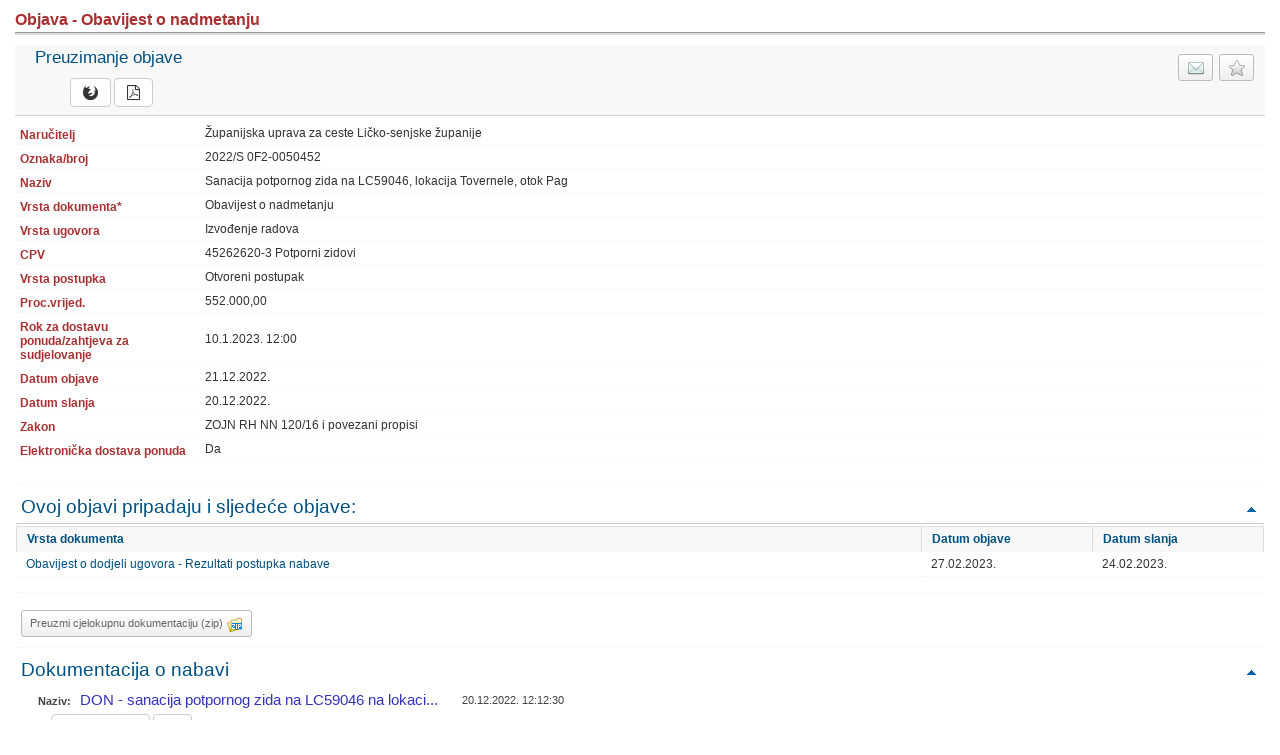

--- FILE ---
content_type: text/html; charset=utf-8
request_url: https://eojn.nn.hr/SPIN/APPLICATION/IPN/DocumentManagement/DokumentPodaciFrm.aspx?id=7054706
body_size: 25078
content:

<!DOCTYPE html PUBLIC "-//W3C//DTD XHTML 1.0 Transitional//EN" "http://www.w3.org/TR/xhtml1/DTD/xhtml1-transitional.dtd">
<html xmlns="http://www.w3.org/1999/xhtml">
<head id="uiHead"><title>

</title><link href=/SPIN/APPLICATION/IPN/css/NN_style.css?v=31 type="text/css" rel="stylesheet" />

<link href="../css/font-awesome.css" rel="stylesheet" type="text/css" />

    <script src="../jQuery/jquery-1.12.1.js" type="text/javascript"></script>
    
    <script src="../jQuery/dmuploader.min.js" type="text/javascript"></script>
    <script src="../jQuery/dmuploader_NN.js" type="text/javascript"></script>

    <script src="../jQuery/jquery_NN.js?v=2_6" type="text/javascript"></script>
    
<style type="text/css">
	.searchview-text-decoration-none { text-decoration:none; }
	.searchview-nowrap-nodecoration { white-space:nowrap;text-decoration:none; }

</style></head>
<body class="body-background" oncontextmenu="return false;">
    <form method="post" action="./DokumentPodaciFrm.aspx?id=7054706" id="form1">
<div>
<input type="hidden" name="__LASTFOCUS" id="__LASTFOCUS" value="" />
<input type="hidden" name="__EVENTTARGET" id="__EVENTTARGET" value="" />
<input type="hidden" name="__EVENTARGUMENT" id="__EVENTARGUMENT" value="" />
<input type="hidden" name="__VIEWSTATE" id="__VIEWSTATE" value="/[base64]/[base64]/[base64]/////D2RkAgUPDxYCHwZoZBYCAgIPPCsACQEADxYEHxAWAB8JAv////8PZGQCBw8PFgIfBmhkFgJmD2QWAgIBDzwrAAkBAA8WBB8QFgAfCQL/////[base64]/////[base64]////8PZGQCBQ8PFgIfBmhkFgICAg88KwAJAQAPFgQfEBYAHwkC/////w9kZAIHDw8WAh8GaGQWAmYPZBYCAgEPPCsACQEADxYEHxAWAB8JAv////8PZGQCCQ8PFgIfBmhkFgRmD2QWAmYPZBYCAgEPFgIfCQL/////[base64]/////[base64]////8PZGQCBQ8PFgIfBmhkFgICAg88KwAJAQAPFgQfEBYAHwkC/////w9kZAIHDw8WAh8GaGQWAmYPZBYCAgEPPCsACQEADxYEHxAWAB8JAv////8PZGQCCQ8PFgIfBmhkFgRmD2QWAmYPZBYCAgEPFgIfCQL/////[base64]////[base64]/////D2RkAgUPDxYCHwZoZBYCAgIPPCsACQEADxYEHxAWAB8JAv////8PZGQCBw8PFgIfBmhkFgJmD2QWAgIBDzwrAAkBAA8WBB8QFgAfCQL/////D2RkAgkPDxYCHwZoZBYEZg9kFgJmD2QWAgIBDxYCHwkC/////[base64]/////[base64]/////D2RkAgUPDxYCHwZoZBYCAgIPPCsACQEADxYEHxAWAB8JAv////8PZGQCBw8PFgIfBmhkFgJmD2QWAgIBDzwrAAkBAA8WBB8QFgAfCQL/////D2RkAgkPDxYCHwZoZBYEZg9kFgJmD2QWAgIBDxYCHwkC/////w9kAgIPZBYCAgMPZBYCZg9kFgRmD2QWAmYPZBYCZg88KwALAQAPFgofCmQfEBYAHwkC/////w8eFV8hRGF0YVNvdXJjZUl0ZW1Db3VudAL/////[base64]/////[base64]/////w9kZAIFDw8WAh8GaGQWAgICDzwrAAkBAA8WBB8QFgAfCQL/////D2RkAgcPDxYCHwZoZBYCZg9kFgICAQ88KwAJAQAPFgQfEBYAHwkC/////w9kZAIJDw8WAh8GaGQWBGYPZBYCZg9kFgICAQ8WAh8JAv////8PZAICD2QWAgIDD2QWAmYPZBYEZg9kFgJmD2QWAmYPPCsACwEADxYKHwpkHxAWAB8JAv////8PHxEC/////[base64]" />
</div>

<script type="text/javascript">
//<![CDATA[
var theForm = document.forms['form1'];
if (!theForm) {
    theForm = document.form1;
}
function __doPostBack(eventTarget, eventArgument) {
    if (!theForm.onsubmit || (theForm.onsubmit() != false)) {
        theForm.__EVENTTARGET.value = eventTarget;
        theForm.__EVENTARGUMENT.value = eventArgument;
        theForm.submit();
    }
}
//]]>
</script>


<script src="/SPIN/APPLICATION/IPN/WebResource.axd?d=ZldHwoE946wEuZq_ivYl0FTfYfxiN_O5prdcjE31pIrMHNlC0qWLwvOSGswHcsNE92mB89DJu6ito-pbrdYrUySQrY2F_K-Ai2Rkb4wLXjY1&amp;t=637823401705833095" type="text/javascript"></script>


<script src="/SPIN/APPLICATION/IPN/WebResource.axd?d=Zv3TyBRgwjC7izZ8gfdftF_6645oCBF-3faOCb-EjMvtLby93D49SsdLvoOjQWU2Kmz2Soto7X609rcA4N6pYOmM2_cR-fUaTnhwfG-qplvpX-TMxfamVKS8vn649zxkJopB28RsoDd1DuHi9u8CR1tEPHmqv-wLz2rYo_XzXXQ1&amp;t=638820328403561851" type="text/javascript"></script>
<script src="/SPIN/APPLICATION/IPN/WebResource.axd?d=qpXaWTB48OeteVLPpU7eBKlQJjyYA7cue7P_AdcehJvB26wyNj6NN9SW9gBQD1eg4N4fqd8XfWdRYCKJPrduXOqTfyKTa06Hl4XqStnWnCdab9L_kBCmdERqg0wYiyCdI7FbCXnNtKjyzi3uOqSjAG-7SVVqaSfWVF2a-9NQm2A1&amp;t=638820328403561851" type="text/javascript"></script>
<script src="/SPIN/APPLICATION/IPN/WebResource.axd?d=nkYKTIbNvggmhoQQztPeE5yNOM-Adh73vUvtcfg0Fv0lXSPz9cRn9rXKkITNM_pENZs9zktSUdQ0XRAuOYlpAWS_NQHvTRVyltbcFA88cqNC7EthzVipbEr_n6rqNwLH7atKqv-YDGveJihZGQ2JjIJttsWDcqQOKdtos1Hkqpc1&amp;t=638820328403561851" type="text/javascript"></script>
<script src="/SPIN/APPLICATION/IPN/ScriptResource.axd?d=rDp6Iaf3ctQC9F-71I0uvKvQtPDpE0Av-heaWNiLSYBFy7pVEZF9sLwrr-vKHyqpv7wbqv-BoadxY2M8qW-F61GkV1wzHv-H55HiMMXK1p-moZKOALyn-bT2_1ZV9qLL5e9S8kNRMhrek8AZIv8Jxg2&amp;t=45b72ff8" type="text/javascript"></script>
<script src="/SPIN/APPLICATION/IPN/ScriptResource.axd?d=6dnYHZK_A7lHlbJTC4v3pdp6_cFIrgkCGbdtBYuxE-iNo0g8KUKud5wyn9xk5_WRLkTFT_FheY4J1eNEWrzUv1E3iIS1OC24HkMVH6Oxud8K-o2w4R2P58BQhXKSHbsIw6yNexky0j-JMX2aQKPaPoWTbE6muKG1YeoF-b66eqk1&amp;t=45b72ff8" type="text/javascript"></script>
<script src="/SPIN/APPLICATION/IPN/ScriptResource.axd?d=Srn8K7_C6N4MtVRj5SIAKnFZoO4JkiN5doYsCfxWVSUditsv2B6RLArM5XKQu-wSG14IWM4jOu0l4IDYztfFqyiJsaZYttW8Ojl9WKrc8lJ7Oqdtz96-ssADuFB51F3-e2RXIRLQM47uUeWqR26jLxU-xhvNPtQvBngGrmJTc3c1&amp;t=ffffffffaa493ab8" type="text/javascript"></script>
<script src="/SPIN/APPLICATION/IPN/ScriptResource.axd?d=xek3JXRe5nD7ZTvF6OnDuhhUv2XMFpKC4CTFVCv_m3-NZYl2e1qPg5X8ii-32_qrUgfSnm5DnVFD6-xnP_2CDatruKFAmgpRq1m_IZDZ-gKV4FJO43ke9GSB_HkQkQe6J72GAIu0QTuQxZLA0QH-hwdveza7JKfPyq2rk-GJILwjZOSzgo2uEeJ8zRw78rvw0&amp;t=ffffffffaa493ab8" type="text/javascript"></script>
<script src="/SPIN/APPLICATION/IPN/ScriptResource.axd?d=pvq5s9q6NhqcHdaDx1_9v8meMQzWvk1jzp0egEtSjufjt27xHKwhHZrjjfC2KMVwVDkrbMaxqpdZdEbWwJkkw0nEJPgJO2io6WXtBhQdf3wVJMePgcehqYE-tPoK5pyjyqr79aIPf8RdFqtT9DSEuQ2&amp;t=47471a37" type="text/javascript"></script>
<script src="/SPIN/APPLICATION/IPN/ScriptResource.axd?d=YGMQsSAEgUWpD3ad7-qiT2j6Tj21W1t_pix_szsJzzuoRa856LlbNJ8GqKsE0bZQr8jvY1Tiu-rh3itl_Yjt3XCdXERQWF61a7X9xnoP_AbG8CEnl7YrDliP4CDytB3-oBk4dhQqEpV9QLwpPpWQLtvmPtOPDEy-PZWXuvZ7qWI1&amp;t=20902650" type="text/javascript"></script>
<script src="/SPIN/APPLICATION/IPN/ScriptResource.axd?d=OEs4Or3WMezSS9KbdrFm7RGh7zfTFDHQkfywSjJOJJQoldjIL2NyLD35lrx0qLVqFZim5Q2gfexNR00gS_Fb5Jftxn8104R4KL1RFS2idQPiN6TlhAoEqIjQt18AOD4N45KUJqCPcNw0YchBMJ96zSbXc50rDkTW1tBhKsxym9I1&amp;t=20902650" type="text/javascript"></script>
<script src="/SPIN/APPLICATION/IPN/ScriptResource.axd?d=0Tt2o6-SG5nD02Bv7gE9dF_x6JfHyWZ6kOHR_iHXHEJ3-s84CMT6s7Z0LFM7AXDaFxJoVEjibypd2wVkbMhuvxw6IEr8jxkgP-CcarFa6vhNJEgxG9Ws2yMuXG3r3nM-kib-wAPdFvlLp0YsCyQi6qgheVqeDpDlijT_zRhiFcs1&amp;t=20902650" type="text/javascript"></script>
<script src="/SPIN/APPLICATION/IPN/ScriptResource.axd?d=MqzQCg6ImVbvnuAXxWBoDH5QExMzZQercxV77aYzeK63hNKHZibYJI82Ozcqr3_ms9LMPZOrnS-8qxTostNcFsD64AMvWqgfQ8UYUIOQGn-n_AC2PNvq03nIWR2uMoB9GSCzLBCyK-SnjWUN2dfxzKsyrpCgMx59p6WDVWm-ZFaDm3oxBG3gdGR1Iy5PPhB10&amp;t=20902650" type="text/javascript"></script>
<script src="/SPIN/APPLICATION/IPN/ScriptResource.axd?d=PX88niC6Y0lKTLLcSxQ4zTzLB7mYy34nevu1xctIWOgF7j2Z4h0tVhb3pV2k3WYT6jZmVSjJlgKlxLE-yw6eMeLxeHYKqYjajJ171DL8EmnFa4UtxMZiE-g1_dUUsezAWnh7uEcL3ZgHlJacKXjtnF4mdRBqs55c5MD6kE-PF8o1&amp;t=20902650" type="text/javascript"></script>
<script src="/SPIN/APPLICATION/IPN/ScriptResource.axd?d=mT30vNTMi43IRJqjU827PK_uKDRLzv5m-jJF3CnCss-770qY2pc0OiHzafT3jzN5QSaP1GkLZzP71p2qhdeYBlpzDZsNI803LEP_vBZ3nIgQQC4L2IIAttSMtBtyIMQHhBx5wpDV49U1GzCqrnlY1fcAdpx2E_xsnuYHJ7Kf0kGbq-GHyXLXOrBr37UARg_w0&amp;t=20902650" type="text/javascript"></script>
<script src="/SPIN/APPLICATION/IPN/ScriptResource.axd?d=pD27zoqFZiVEg0SuRlSODohkdFTN6fr1w3IWgM1OCTfIJDp-dOCr2w3SJGPD_24Ru726Bs747M9Z699VFftC5r3ZBey3PsgaHfkj8ZxmTXcWtX5lDD_rIt8Z9F8o5yUEIa5ErTHBUGxGQKjheWP87zv0wZf1rMGFspgbvS9JDIce6Bl9GfMoI3dOWHRdCCzY0&amp;t=20902650" type="text/javascript"></script>
<script src="/SPIN/APPLICATION/IPN/ScriptResource.axd?d=agzbM_DehXpvTEP2i1ITC4YFbemErOtNKZtn49JYoEdRXSLOfE-1K7Js5PkCCl518eS_YG1TfeLGsUiqUiE4I3fy5-GmESkqF_cIOuNKMqZZjwhQC-QjM28xssZ-uzBPlUQyp0eIv68yNmPomN9UuqSTfcG9LL5vERKAyUf_feFscRgdcaiuxvdBzdR60iPm0&amp;t=20902650" type="text/javascript"></script>
<script src="/SPIN/APPLICATION/IPN/ScriptResource.axd?d=mEJmXxLQi9K42M5cFcynM0vRn7xQjze1AVtkWMhLbAl2z1OV4-Eyust_zcMbuEr57s_sor-J15glx9djtFheh9L29l-NY9WHbe5Ki13-k0-pmRAiFFZ9dWFrkFriwX1VXFrOD-PViKe_JL70iSHLdUQ4SXYEhszrCzA6D3cbSIA1&amp;t=20902650" type="text/javascript"></script>
<script src="/SPIN/APPLICATION/IPN/ScriptResource.axd?d=Dw1VHqvKaXfhf2GoE-oF-pZ_n4LPL3IeF_UhEnZcd2lwyrXKQemVkTQ2HtPbAxoAAbolitTov9aQegauKpO18lutCwwH4jDUcuGFMtPqlvqtaYYeeIrrxpHwbgCfby9StlNlCm7Mbm28ZHn0QtgCuSfTzblCluTUDEGlLO2gpQta3L_lRBRsj8ZJK6ycKyns0&amp;t=20902650" type="text/javascript"></script>
<script src="/SPIN/APPLICATION/IPN/WebResource.axd?d=yrgx01Js47H0-ubqrtPgPOcjm6VZMi9vsJvG-yOwdvYs8s-DMHau2FDMvBClZUMyo-d5Azpfby8gQ0wtUKUhmz67A7dGPvylq5_QKKXWv0k1&amp;t=637823401705833095" type="text/javascript"></script>
<div>

	<input type="hidden" name="__VIEWSTATEGENERATOR" id="__VIEWSTATEGENERATOR" value="3424885D" />
	<input type="hidden" name="__EVENTVALIDATION" id="__EVENTVALIDATION" value="/wEdACo7K7KBK9xBtpR7/BnbPZAcoC9jjLxwbmSHZGfVOxnxmSbsaVEdIT5ZM21en0cxgrsYnt4FYD7e/QfmcMibhSdtkbLHbI75UPc9wHC1NidCsn5+SdjH7I870bjG/2iiex1IONmEbb5ObJHonysvvKAJ0TJDtEdRNyKuHSs/zZNdONhX7FSdOtAOA5u0HDnmtZD+s6L1BPd/JYKkUcGNKblup1G+GsLYQHc7wxujCKbkhomdFIpfGcAD+xNlmoBSw3QXPytG9lHnmg94mnUzTyXJQyTVeqSwt1A6gB3HBipo3tVthztnn+/D/teBxmqwZLmPFiopICYA0Oa9AvPHgk6SPhd85zqDdh6OwvuVaAdvzFwSLrohfOC5gco5xv/mHOLX4Xk2QxE9QrxMf6Kdea5vnEApIztNzijA811uArGHpQ2MVE8RPpaf4nxcfN0mCwJEtZn8dle5BvLLNSZeTys7LdB+YR9F+mVif1DRwqHKrxiIXSDBQRPAmhDl01nR0OD6nKn13c0Bl+66IFUQwKJ5KOAFqd/Bw/+jtlymJXwIcXoEE8BYHerJJmIz3dRs+OP7L3TZyXErxldu62TD94AOTut3g2lQdKxLbB6AhBn8+2QDSPCs+sbRZi+ujheONZL2lfsmtl4U/xJmhszFm+bkIXTe1LCG3RQPzuJoK1TWAK5+/TuTymM6QbPXgCiqiUIgWfDlAyvwFd1H8T4UgRqJSc9AStgrlwuJzQ0EXeNew45KZ8/GDtWNMjOaJQsm/nn556LqfLevif27xDPeXTbNDDk2EDFqp/hZzVHhjSIHl25HBFY+hjMeuTWtpK+x8zUWqJlaurqUkDz63TnYgqdZF8/HoLz9MA58924yUvD3douNabPXSBo/cjOLZS0gykP1iK/9A6iOcsbQiLSHJCjQxCY6R1XzneXT0M0zwxmtgA==" />
</div>
    <script type="text/javascript">
//<![CDATA[
Sys.WebForms.PageRequestManager._initialize('ScriptManager1', 'form1', ['tuiDokumentPodaci$uiDocumentCtl$uiUpdatePanelForDocuments','','tuiDokumentPodaci$uiDokumentacijaZaNadmetanjeCtl$uiUpdatePanelForDocuments','','tuiDokumentPodaci$uiTroskovnikRepeater$ctl00$uiTroskovnikCtl$uiUpdatePanelForDocuments','','tuiDokumentPodaci$uiESPDRepeater$ctl00$uiDocumentCtl$uiUpdatePanelForDocuments','','tuiDokumentPodaci$uiOdlukaOOdabiruRepeater$ctl00$uiOdlukaOOdabiru$uiUpdatePanelForDocuments','','tuiDokumentPodaci$uiZapisnikPregledRpt$ctl01$uiZapisnikPregledCtl$uiUpdatePanelForDocuments','','tuiDokumentPodaci$uiZapisnikSOtvaranjaRpt$ctl01$uiZapisnikSOtvaranjaCtl$uiUpdatePanelForDocuments',''], [], [], 800, '');
//]]>
</script>

    <div id="UiUpdateProgress" style="display:none;">
	
            <div style="z-index: 100">
                <img alt="" src="../Images/indicator_circle_thickbox.gif" id="UpdateProgressImage" />
            </div>
        
</div>
    <div>
        <table  class="table-main" cellpadding="0" cellspacing="0">
            <tr>
                <td>
                    <div id="uiContainer">
	
                    <a id="uiDokumentPodaci_uiForClick"></a>
        <div id="top" class="outline_alle NarodneNovine">
            <div class="FormHeader">
                <div class="HeaderInner">
                    <h3>
                        Objava - Obavijest o nadmetanju
                    </h3>
                </div>
            </div>
            <div class="form_bg_titel OtvoriObjavu" style="padding: 3px 5px 3px 0;">
                <a id="uiDokumentPodaci_uiMojaNadmetanja" disabled="disabled" title="Uvrsti u moje postupke" class="NadmetanjaButton right Gray"><span class="MojaNadmetanja"></span> </a>
                <a id="uiDokumentPodaci_uiPoslati" title="Pošalji e-Poštom" class="NadmetanjaButton right" href="mailto:?Subject=Objava:2022/S 0F2-0050452&amp;Body=Poslan%20Vam%20je%20link%20elektroničkom%20poštom%3A%20https://eojn.nn.hr/SPIN/APPLICATION/IPN/DocumentManagement/DokumentPodaciFrm.aspx?id=7054706%20%0ANa%20https://eojn.nn.hr%20mozete%20pronaci%20sve%20objave%20javne%20nabave." target="_blank">
                    <span class="PosaljiNaMail"></span>
                </a>
                <div class="left PregledDokumenataPodaci" style="margin-top: -5px; padding:5px 10px 5px 20px;">
                    Preuzimanje objave
                    <div id="uiDokumentPodaci_uiDocumentCtl_uiUpdatePanelForDocuments" style="margin-left: 10px">
		
        <a id="uiDokumentPodaci_uiDocumentCtl_uiForClick"></a>
        <div class="PregledDokumenata" style="max-width:550px;">
            

            <div class="PregledDokumenataInner" style="margin-top: 5px">
                
                

                <div class="DokumenataInfoItem" style="padding:0 12px 0 22px;">

                    

                    
                    <div style="display: inline;">
                        <div class="LinkButtons left" style="margin-right: 3px;">

                            <a id="uiDokumentPodaci_uiDocumentCtl_uiOpenDocumentHtml" title="HTML" class="dmBtn dmBtn-default" href="javascript:WebForm_DoPostBackWithOptions(new WebForm_PostBackOptions(&quot;uiDokumentPodaci$uiDocumentCtl$uiOpenDocumentHtml&quot;, &quot;&quot;, true, &quot;&quot;, &quot;&quot;, false, true))">
                                
                                <i class="fa fa-firefox"></i>
                            </a><a id="uiDokumentPodaci_uiDocumentCtl_uiOpenDocumentPdf" title="PDF" class="dmBtn dmBtn-default" href="javascript:WebForm_DoPostBackWithOptions(new WebForm_PostBackOptions(&quot;uiDokumentPodaci$uiDocumentCtl$uiOpenDocumentPdf&quot;, &quot;&quot;, true, &quot;&quot;, &quot;&quot;, false, true))"><i class="fa fa-file-pdf-o"></i></a>
                        </div>

                    </div>
                    

                    

                    

                    

                    <div class="clear">
                    </div>

                </div>

                

                <div class="clear"></div>

                
            </div>
        </div>
        <input type="submit" name="uiDokumentPodaci$uiDocumentCtl$btnShowPopup" value="" onclick="javascript:WebForm_DoPostBackWithOptions(new WebForm_PostBackOptions(&quot;uiDokumentPodaci$uiDocumentCtl$btnShowPopup&quot;, &quot;&quot;, true, &quot;&quot;, &quot;&quot;, false, false))" id="uiDokumentPodaci_uiDocumentCtl_btnShowPopup" style="display: none" />
        
        
        <input type="submit" name="uiDokumentPodaci$uiDocumentCtl$uiBtnForPopup" value="" onclick="javascript:WebForm_DoPostBackWithOptions(new WebForm_PostBackOptions(&quot;uiDokumentPodaci$uiDocumentCtl$uiBtnForPopup&quot;, &quot;&quot;, true, &quot;&quot;, &quot;&quot;, false, false))" id="uiDokumentPodaci_uiDocumentCtl_uiBtnForPopup" style="display: none" />
        
        
    
	</div>

                </div>
                <div class="clear">
                </div>
            </div>
            <div class="PreglediDokumenata">
                <table class="table-main" cellspacing="1" cellpadding="2">
                    <tr>
                        <td class="col-boundfield-caption bold">
                            <span id="uiDokumentPodaci_uiNaruciteljCaption">Naručitelj</span>
                        </td>
                        <td class="">
                            <span id="uiDokumentPodaci_uiNarucitelj" ReadOnlyCssClass="form-input-label">Županijska uprava za ceste Ličko-senjske županije</span>
                        </td>
                    </tr>
                    <tr>
                        <td class="col-boundfield-caption bold">
                            <span id="uiDokumentPodaci_uiBrojObjaveCaption">Oznaka/broj</span>
                        </td>
                        <td class="">
                            <span id="uiDokumentPodaci_uiBrojObjave" title="Oznaka/broj" ReadOnlyCssClass="form-input-label">2022/S 0F2-0050452</span>
                        </td>
                    </tr>
                    
                    <tr>
                        <td class="col-boundfield-caption bold">
                            <span id="uiDokumentPodaci_uiNaslovCaption">Naziv</span>
                        </td>
                        <td class="">
                            <span id="uiDokumentPodaci_uiNaslov" title="Naziv" ReadOnlyCssClass="form-input-label">Sanacija potpornog zida na LC59046, lokacija  Tovernele, otok Pag</span>
                        </td>
                    </tr>
                    <tr>
                        <td class="col-boundfield-caption bold">
                            <span id="uiDokumentPodaci_uiVrstaObjaveCaption">Vrsta dokumenta*</span>
                        </td>
                        <td class="">
                            <span id="uiDokumentPodaci_uiVrstaObjave" title="Vrsta dokumenta" ReadOnlyCssClass="form-input-label">Obavijest o nadmetanju</span>
                        </td>
                    </tr>
                    <tr>
                        <td class="col-boundfield-caption bold">
                            <span id="uiDokumentPodaci_uiVrstaUgovoraCaption">Vrsta ugovora</span>
                        </td>
                        <td class="">
                            <span id="uiDokumentPodaci_uiVrstaUgovora" ReadOnlyCssClass="form-input-label">Izvođenje radova</span>
                        </td>
                    </tr>
                    <tr id="uiDokumentPodaci_uiCpvRow">
		<td class="col-boundfield-caption bold">
                            <span id="uiDokumentPodaci_uiCpvCaption">CPV</span>
                        </td>
		<td class="">
                            <span id="uiDokumentPodaci_uiCpv" ReadOnlyCssClass="form-input-label">45262620-3  Potporni zidovi</span>
                        </td>
	</tr>
	
                    <tr>
                        <td class="col-boundfield-caption bold">
                            <span id="uiDokumentPodaci_uiVrstaPostupkaCaption">Vrsta postupka</span>
                        </td>
                        <td class="">
                            <span id="uiDokumentPodaci_uiVrstaPostupka" ReadOnlyCssClass="form-input-label">Otvoreni postupak</span>
                        </td>
                    </tr>
                    <tr id="uiDokumentPodaci_uiProcijenjenaVrijednostRow">
		<td class="col-boundfield-caption bold">
                            <span id="uiDokumentPodaci_uiProcijenjenaVrijednostCaption">Proc.vrijed.</span>
                        </td>
		<td class="">
                            <span id="uiDokumentPodaci_uiProcijenjenaVrijednost" title="Proc.vrijed." ReadOnlyCssClass="form-input-label">552.000,00</span>
                        </td>
	</tr>
	
                    <tr id="uiDokumentPodaci_uiRokZaDostavuRow">
		<td class="col-boundfield-caption bold">
                            <span id="uiDokumentPodaci_uiRokZaDostavuPonudaCaption">Rok za dostavu ponuda/zahtjeva za sudjelovanje</span>
                        </td>
		<td class="">
                            <span id="uiDokumentPodaci_uiRokZaDostavuVrijeme">10.1.2023. 12:00</span>
                        </td>
	</tr>
	
                    <tr id="uiDokumentPodaci_uiDatumObjaveRow">
		<td class="col-boundfield-caption bold">
                            <span id="uiDokumentPodaci_uiDatumObjaveCaption">Datum objave</span>
                        </td>
		<td class="">
                            <span disabled="disabled" title="Datum objave" class="form-input-label">21.12.2022.</span><span id="uiDokumentPodaci_uiDatumObjave" title="Datum objave" class="BoundCalendar"><input name="uiDokumentPodaci$uiDatumObjave$textBox" type="text" value="21.12.2022." id="uiDokumentPodaci_uiDatumObjave_textBox" disabled="disabled" class="form-input-white" onchange="CalendarPopup_FindCalendar(&#39;uiDokumentPodaci_uiDatumObjave&#39;).TextChanged();" style="width:70px;display:none;" /><input name="uiDokumentPodaci$uiDatumObjave$hidden" type="hidden" id="uiDokumentPodaci_uiDatumObjave_hidden" value="21.12.2022." /><input name="uiDokumentPodaci$uiDatumObjave$validateHidden" type="hidden" id="uiDokumentPodaci_uiDatumObjave_validateHidden" value="12/21/2022" /><input name="uiDokumentPodaci$uiDatumObjave$enableHidden" type="hidden" id="uiDokumentPodaci_uiDatumObjave_enableHidden" value="false" /><div id="uiDokumentPodaci_uiDatumObjave_calendar" style="z-index:5001;position:absolute;display:none;float:left;"></div><div id="uiDokumentPodaci_uiDatumObjave_monthYear" style="z-index:5003;position:absolute;display:none;float:left;"></div></span>
                        </td>
	</tr>
	
                    
                    <tr id="uiDokumentPodaci_uiDatumSlanjaRow">
		<td class="col-boundfield-caption bold">
                            <span id="uiDokumentPodaci_uiDatumSlanjaCaption">Datum slanja</span>
                        </td>
		<td class="">
                            <span disabled="disabled" title="Datum slanja" class="form-input-label">20.12.2022.</span><span id="uiDokumentPodaci_uiDatumSlanja" title="Datum slanja" class="BoundCalendar"><input name="uiDokumentPodaci$uiDatumSlanja$textBox" type="text" value="20.12.2022." id="uiDokumentPodaci_uiDatumSlanja_textBox" disabled="disabled" class="form-input-white" onchange="CalendarPopup_FindCalendar(&#39;uiDokumentPodaci_uiDatumSlanja&#39;).TextChanged();" style="width:70px;display:none;" /><input name="uiDokumentPodaci$uiDatumSlanja$hidden" type="hidden" id="uiDokumentPodaci_uiDatumSlanja_hidden" value="20.12.2022." /><input name="uiDokumentPodaci$uiDatumSlanja$validateHidden" type="hidden" id="uiDokumentPodaci_uiDatumSlanja_validateHidden" value="12/20/2022" /><input name="uiDokumentPodaci$uiDatumSlanja$enableHidden" type="hidden" id="uiDokumentPodaci_uiDatumSlanja_enableHidden" value="false" /><div id="uiDokumentPodaci_uiDatumSlanja_calendar" style="z-index:5001;position:absolute;display:none;float:left;"></div><div id="uiDokumentPodaci_uiDatumSlanja_monthYear" style="z-index:5003;position:absolute;display:none;float:left;"></div></span>
                        </td>
	</tr>
	
                    <tr>
                        <td class="col-boundfield-caption bold">
                            <span id="uiDokumentPodaci_uiVerzijaZakonaCaption">Zakon</span>
                        </td>
                        <td class="">
                            <span id="uiDokumentPodaci_uiVerzijaZakona">ZOJN RH NN 120/16 i povezani propisi</span>
                        </td>
                    </tr>
                    <tr id="uiDokumentPodaci_uiElekDostPonudaRow">
		<td class="col-boundfield-caption bold">
                            <span id="uiDokumentPodaci_uiEtenderingCaption">Elektronička dostava ponuda</span>
                        </td>
		<td class="">
                            <span id="uiDokumentPodaci_uiEtendering">Da</span>
                        </td>
	</tr>
	
                    <tr>
                        <td class="col-boundfield-caption bold">&nbsp;</td>
                        <td class="">&nbsp;</td>
                    </tr>
                    <tr style="display:none;">
                        <td colspan="2" style="text-align: left;">
                            <span id="uiDokumentPodaci_uiMainErrorLabel" class="MainError"></span>
                        </td>
                    </tr>
                    <tr id="uiDokumentPodaci_uiVezaniDokumentiTr">
		<td colspan="2">
                            <div class="DatumObjave">
                                <h1 class="Header border-bottom">
                                    <span class="left">Ovoj objavi pripadaju i sljedeće objave:</span> 
                                    <a href="#top" title="Povratak na vrh" class="right">Povratak na vrh</a> <span class="clear"></span>
                                </h1>
                                
                                        <table class="TableObjave">
                                            <thead>
                                                <tr>
                                                    <th>Vrsta dokumenta</th>
                                                    <th style="width: 100px">Datum objave</th>
                                                    <th style="width: 100px">Datum slanja</th>
                                                </tr>
                                            </thead>
                                            <tbody>
                                    
                                        <tr class="Parna">
                                            <td>
                                                <a id="uiDokumentPodaci_uiVezaniDokumenti_ctl01_HyperLink1" href="DokumentPodaciFrm.aspx?id=7265466" target="_blank">Obavijest o dodjeli ugovora - Rezultati postupka nabave</a>
                                            </td>
                                            <td>27.02.2023.</td>
                                            <td>24.02.2023.</td>
                                        </tr>
                                    
                                        </tbody> </table>
                                    
                            </div>
                        </td>
	</tr>
	
                    
                    <tr id="uiDokumentPodaci_uiPreuzmiCjelokupnuDokumentacijuRow">
		<td colspan="2" style="padding: 10px 0 10px 5px;">
                            <a id="uiDokumentPodaci_uiDownloadAll" class="NadmetanjaButton left DownloadZip" href="javascript:WebForm_DoPostBackWithOptions(new WebForm_PostBackOptions(&quot;uiDokumentPodaci$uiDownloadAll&quot;, &quot;&quot;, true, &quot;&quot;, &quot;&quot;, false, true))"><span>Preuzmi cjelokupnu dokumentaciju (zip)</span></a>
                        </td>
	</tr>
	
                    <tr class="MobileHide" id="uiDokumentacijaZaNadmetanje">
                        <td colspan="2">
                            <div class="DatumObjave">
                                <h1 id="uiDokumentPodaci_uiDokumentacijaZaNadmetanjeHeader" class="Header">
                                    <span class="left">Dokumentacija o nabavi </span><a href="#top" title="Povratak na vrh"
                                        class="right">Povratak na vrh</a> <span class="clear"></span>
                                </h1>
                                <div class="SakrijNaslov">
                                    <div id="uiDokumentPodaci_uiDokumentacijaZaNadmetanjeCtl_uiUpdatePanelForDocuments" style="margin-left: 10px">
		
        <a id="uiDokumentPodaci_uiDokumentacijaZaNadmetanjeCtl_uiForClick"></a>
        <div class="PregledDokumenata" style="max-width:550px;">
            
                <div>
                    <div class="Header">
                        <h3>
                            <span>Dokumentacija o nabavi</span>
                            <span></span>
                        </h3>

                         <div style="color:#444; padding:0 12px 0 12px;">

                            
                                <div style="float:left;">
                                <span style="font-weight:bold; font-size:11px; display:inline-block; margin-right:6px;">Naziv: </span>
                                    <span id="uiDokumentPodaci_uiDokumentacijaZaNadmetanjeCtl_uiFileNameLbl" title="DON - sanacija potpornog zida na LC59046 na lokaciji Tovernele, otok Pag.pdf" style="font-size:15px; color:#3434BA;">DON - sanacija potpornog zida na LC59046 na lokaci...</span>
                                </div>
                            
                                <div style="float:right;font-size:11px;line-height:18px;">
                                    <span style="font-weight:bold; display:none;">Zadnja promjena: </span>
                                    <span>20.12.2022. 12:12:30</span>
                                </div>
                            

                            <div style="clear:left;"></div>

                            

                            <div style="clear:left;"></div>

                            

                            <div style="clear:both;"></div>
                        </div>
 
                        
                    </div>
                </div>
            

            <div class="PregledDokumenataInner" style="margin-top: 5px">
                
                

                <div class="DokumenataInfoItem" style="padding:0 12px 0 22px;">

                    

                    
                    <div style="display: inline;">
                        <div class="LinkButtons left" style="margin-right: 3px;">

                            <a id="uiDokumentPodaci_uiDokumentacijaZaNadmetanjeCtl_uiOpenDocument" title="PDF" class="dmBtn dmBtn-default dmBtn-icon" href="javascript:WebForm_DoPostBackWithOptions(new WebForm_PostBackOptions(&quot;uiDokumentPodaci$uiDokumentacijaZaNadmetanjeCtl$uiOpenDocument&quot;, &quot;&quot;, true, &quot;&quot;, &quot;&quot;, false, true))">
                                <i class="fa fa-download"></i>&nbsp;Preuzmi
                            </a><a id="uiDokumentPodaci_uiDokumentacijaZaNadmetanjeCtl_uiVerzijeDokumentaLink" title="Verzije dokumenta" class="dmBtn dmBtn-default" href="javascript:WebForm_DoPostBackWithOptions(new WebForm_PostBackOptions(&quot;uiDokumentPodaci$uiDokumentacijaZaNadmetanjeCtl$uiVerzijeDokumentaLink&quot;, &quot;&quot;, true, &quot;&quot;, &quot;&quot;, false, true))">
                                <i class="fa fa-sort-numeric-desc"></i> 
                            </a>
                        </div>

                    </div>
                    

                    
                        <div style="display: inline;">
                            <div class="LinkButtons left">

                                
                            </div>
                        </div>
                    

                    

                    

                    <div class="clear">
                    </div>

                </div>

                

                <div class="clear"></div>

                
                    <div class="DokumenataInfoItem">
                        <div class="Prilozi">
                            
                                    <div class="NeParni Dokument" style="margin-top:8px;"></div>
                                
                                    <div style="padding:8px 12px 8px 12px;background-color:#efefef;" class="NeParni Dokument">
                                        <a id="uiDokumentPodaci_uiDokumentacijaZaNadmetanjeCtl_uiDocuments_ctl01_DocumentCtl21_uiForClick"></a>
<input type="submit" name="uiDokumentPodaci$uiDokumentacijaZaNadmetanjeCtl$uiDocuments$ctl01$DocumentCtl21$uiBtnForPopupChildren" value="" onclick="javascript:WebForm_DoPostBackWithOptions(new WebForm_PostBackOptions(&quot;uiDokumentPodaci$uiDokumentacijaZaNadmetanjeCtl$uiDocuments$ctl01$DocumentCtl21$uiBtnForPopupChildren&quot;, &quot;&quot;, true, &quot;&quot;, &quot;&quot;, false, false))" id="uiDokumentPodaci_uiDokumentacijaZaNadmetanjeCtl_uiDocuments_ctl01_DocumentCtl21_uiBtnForPopupChildren" style="display: none" />


<input name="uiDokumentPodaci$uiDokumentacijaZaNadmetanjeCtl$uiDocuments$ctl01$DocumentCtl21$uiAction" type="text" id="uiDokumentPodaci_uiDokumentacijaZaNadmetanjeCtl_uiDocuments_ctl01_DocumentCtl21_uiAction" style="display: none" />
<div class="PregledDokumenata">
    
        <div class="Header">
       
            
            
            <div style="color:#444">
                <div style="float:left;">
                    <span style="font-weight:bold; font-size:11px;display:inline-block; margin-right:6px;">Naziv:</span>
                    <span id="uiDokumentPodaci_uiDokumentacijaZaNadmetanjeCtl_uiDocuments_ctl01_DocumentCtl21_uiFileNameLbl" title="IZVEDBENI PROJEKT POTPORNOG ZIDA - TOVARNELE.pdf" style="font-size:15px; color:#3434BA;">IZVEDBENI PROJEKT POTPORNOG ZIDA - TOVARNELE.pdf</span>
                </div>
                
                    <div style="float:right;font-size:11px;line-height:18px;">
                        <span style="font-weight:bold; display:none;">Zadnja promjena: </span><span>20.12.2022. 12:12:47</span>
                    </div>
                
                <div style="clear:both;">
                    </div>
            </div>
        
        </div>
    

    <div class="PregledDokumenataInner" style="margin-top: 10px; margin-left:10px;">

        

        <div class="DokumenataInfoItem">

            

            
                <div style="display: inline;">
                
                    <div class="LinkButtons left" style="margin-right: 3px;">

                        <a id="uiDokumentPodaci_uiDokumentacijaZaNadmetanjeCtl_uiDocuments_ctl01_DocumentCtl21_uiOpenDocument" title="PDF" class="dmBtn dmBtn-default dmBtn-icon" href="javascript:WebForm_DoPostBackWithOptions(new WebForm_PostBackOptions(&quot;uiDokumentPodaci$uiDokumentacijaZaNadmetanjeCtl$uiDocuments$ctl01$DocumentCtl21$uiOpenDocument&quot;, &quot;&quot;, true, &quot;&quot;, &quot;&quot;, false, true))">
                           <i class="fa fa-download"></i>&nbsp;Preuzmi
                        </a><a id="uiDokumentPodaci_uiDokumentacijaZaNadmetanjeCtl_uiDocuments_ctl01_DocumentCtl21_uiVerzijeDokumentaLink" title="Verzije dokumenta" class="dmBtn dmBtn-default" href="javascript:WebForm_DoPostBackWithOptions(new WebForm_PostBackOptions(&quot;uiDokumentPodaci$uiDokumentacijaZaNadmetanjeCtl$uiDocuments$ctl01$DocumentCtl21$uiVerzijeDokumentaLink&quot;, &quot;&quot;, true, &quot;&quot;, &quot;&quot;, false, true))">
                            <i class="fa fa-sort-numeric-desc"></i> 
                        </a>
                    </div>
                
                </div>
            

            
                <div style="display: inline">
                    <div class="LinkButtons left">

                                     

                    </div>
                </div>
            

            

            

             <div class="clear"></div>
        </div>                     

        


        

    </div>
</div>
<input type="submit" name="uiDokumentPodaci$uiDokumentacijaZaNadmetanjeCtl$uiDocuments$ctl01$DocumentCtl21$btnShowPopup" value="" onclick="javascript:WebForm_DoPostBackWithOptions(new WebForm_PostBackOptions(&quot;uiDokumentPodaci$uiDokumentacijaZaNadmetanjeCtl$uiDocuments$ctl01$DocumentCtl21$btnShowPopup&quot;, &quot;&quot;, true, &quot;&quot;, &quot;&quot;, false, false))" id="uiDokumentPodaci_uiDokumentacijaZaNadmetanjeCtl_uiDocuments_ctl01_DocumentCtl21_btnShowPopup" style="display: none" />



                                    </div>
                                
                                    <div class="DodajDokumentFooter">

                                        

                                        
                                    
                                    </div>


                                    
                               
                                
                        </div>

                         <div class="clear">
                        </div>
                    </div>
                
            </div>
        </div>
        <input type="submit" name="uiDokumentPodaci$uiDokumentacijaZaNadmetanjeCtl$btnShowPopup" value="" onclick="javascript:WebForm_DoPostBackWithOptions(new WebForm_PostBackOptions(&quot;uiDokumentPodaci$uiDokumentacijaZaNadmetanjeCtl$btnShowPopup&quot;, &quot;&quot;, true, &quot;&quot;, &quot;&quot;, false, false))" id="uiDokumentPodaci_uiDokumentacijaZaNadmetanjeCtl_btnShowPopup" style="display: none" />
        
        
        <input type="submit" name="uiDokumentPodaci$uiDokumentacijaZaNadmetanjeCtl$uiBtnForPopup" value="" onclick="javascript:WebForm_DoPostBackWithOptions(new WebForm_PostBackOptions(&quot;uiDokumentPodaci$uiDokumentacijaZaNadmetanjeCtl$uiBtnForPopup&quot;, &quot;&quot;, true, &quot;&quot;, &quot;&quot;, false, false))" id="uiDokumentPodaci_uiDokumentacijaZaNadmetanjeCtl_uiBtnForPopup" style="display: none" />
        
        
    
	</div>

                                    
                                </div>

                                
                                
                                        <h1 class="Header border-bottom">
                                            <span class="left">ESPD -
                                                Sanacija potpornog zida na LC59046, lokacija  Tovernele, otok Pag</span><a
                                                    href="#top" title="Povratak na vrh" class="right">Povratak na vrh</a> <span class="clear"></span>
                                        </h1>
                                        <div class="SakrijNaslov">
                                            <div id="uiDokumentPodaci_uiESPDRepeater_ctl00_uiDocumentCtl_uiUpdatePanelForDocuments" style="margin-left: 10px">
		
        <a id="uiDokumentPodaci_uiESPDRepeater_ctl00_uiDocumentCtl_uiForClick"></a>
        <div class="PregledDokumenata" style="max-width:550px;">
            
                <div>
                    <div class="Header">
                        <h3>
                            <span>Sanacija potpornog zida na LC59046, lokacija  Tovernele, otok Pag</span>
                            <span></span>
                        </h3>

                         <div style="color:#444; padding:0 12px 0 12px;">

                            
                                <div style="float:left;">
                                <span style="font-weight:bold; font-size:11px; display:inline-block; margin-right:6px;">Naziv: </span>
                                    <span id="uiDokumentPodaci_uiESPDRepeater_ctl00_uiDocumentCtl_uiFileNameLbl" title="Sanacija potpornog zida na LC59046, lokacija  Tovernele, otok Pag" style="font-size:15px; color:#3434BA;">Sanacija potpornog zida na LC59046, lokacija  Tove...</span>
                                </div>
                            
                                <div style="float:right;font-size:11px;line-height:18px;">
                                    <span style="font-weight:bold; display:none;">Zadnja promjena: </span>
                                    <span>20.12.2022. 12:31:02</span>
                                </div>
                            

                            <div style="clear:left;"></div>

                            

                            <div style="clear:left;"></div>

                            

                            <div style="clear:both;"></div>
                        </div>
 
                        
                    </div>
                </div>
            

            <div class="PregledDokumenataInner" style="margin-top: 5px">
                
                

                <div class="DokumenataInfoItem" style="padding:0 12px 0 22px;">

                    

                    
                    <div style="display: inline;">
                        <div class="LinkButtons left" style="margin-right: 3px;">

                            <a id="uiDokumentPodaci_uiESPDRepeater_ctl00_uiDocumentCtl_uiOpenDocumentPdf" title="ZIP" class="dmBtn dmBtn-default" href="javascript:WebForm_DoPostBackWithOptions(new WebForm_PostBackOptions(&quot;uiDokumentPodaci$uiESPDRepeater$ctl00$uiDocumentCtl$uiOpenDocumentPdf&quot;, &quot;&quot;, true, &quot;&quot;, &quot;&quot;, false, true))"><i class="fa fa-file-zip-o"></i></a>
                        </div>

                    </div>
                    

                    
                        <div style="display: inline;">
                            <div class="LinkButtons left">

                                
                            </div>
                        </div>
                    

                    

                    

                    <div class="clear">
                    </div>

                </div>

                

                <div class="clear"></div>

                
            </div>
        </div>
        <input type="submit" name="uiDokumentPodaci$uiESPDRepeater$ctl00$uiDocumentCtl$btnShowPopup" value="" onclick="javascript:WebForm_DoPostBackWithOptions(new WebForm_PostBackOptions(&quot;uiDokumentPodaci$uiESPDRepeater$ctl00$uiDocumentCtl$btnShowPopup&quot;, &quot;&quot;, true, &quot;&quot;, &quot;&quot;, false, false))" id="uiDokumentPodaci_uiESPDRepeater_ctl00_uiDocumentCtl_btnShowPopup" style="display: none" />
        
        
        <input type="submit" name="uiDokumentPodaci$uiESPDRepeater$ctl00$uiDocumentCtl$uiBtnForPopup" value="" onclick="javascript:WebForm_DoPostBackWithOptions(new WebForm_PostBackOptions(&quot;uiDokumentPodaci$uiESPDRepeater$ctl00$uiDocumentCtl$uiBtnForPopup&quot;, &quot;&quot;, true, &quot;&quot;, &quot;&quot;, false, false))" id="uiDokumentPodaci_uiESPDRepeater_ctl00_uiDocumentCtl_uiBtnForPopup" style="display: none" />
        
        
    
	</div>

                                        </div>
                                    

                                
                                <div>
                                    
                                </div>
                                
                                        <h1 class="Header border-bottom">
                                            <span class="left">Troškovnik -
                                                Sanacija potpornog zida na LC59046, lokacija  Tovernele, otok Pag</span><a
                                                    href="#top" title="Povratak na vrh" class="right">Povratak na vrh</a> <span class="clear"></span>
                                        </h1>
                                        <div class="SakrijNaslov">
                                            <div id="uiDokumentPodaci_uiTroskovnikRepeater_ctl00_uiTroskovnikCtl_uiUpdatePanelForDocuments" style="margin-left: 10px">
		
        <a id="uiDokumentPodaci_uiTroskovnikRepeater_ctl00_uiTroskovnikCtl_uiForClick"></a>
        <div class="PregledDokumenata" style="max-width:550px;">
            
                <div>
                    <div class="Header">
                        <h3>
                            <span>Troškovnik - Sanacija potpornog zida na LC59046, lokacija  Tovernele, otok Pag</span>
                            <span></span>
                        </h3>

                         <div style="color:#444; padding:0 12px 0 12px;">

                            
                                <div style="float:left;">
                                <span style="font-weight:bold; font-size:11px; display:inline-block; margin-right:6px;">Naziv: </span>
                                    <span id="uiDokumentPodaci_uiTroskovnikRepeater_ctl00_uiTroskovnikCtl_uiFileNameLbl" title="Troškovnik.xlsx" style="font-size:15px; color:#3434BA;">Troškovnik.xlsx</span>
                                </div>
                            
                                <div style="float:right;font-size:11px;line-height:18px;">
                                    <span style="font-weight:bold; display:none;">Zadnja promjena: </span>
                                    <span>20.12.2022. 12:51:49</span>
                                </div>
                            

                            <div style="clear:left;"></div>

                            

                            <div style="clear:left;"></div>

                            

                            <div style="clear:both;"></div>
                        </div>
 
                        
                    </div>
                </div>
            

            <div class="PregledDokumenataInner" style="margin-top: 5px">
                
                

                <div class="DokumenataInfoItem" style="padding:0 12px 0 22px;">

                    

                    
                    <div style="display: inline;">
                        <div class="LinkButtons left" style="margin-right: 3px;">

                            <a id="uiDokumentPodaci_uiTroskovnikRepeater_ctl00_uiTroskovnikCtl_uiOpenDocument" title="XLSX" class="dmBtn dmBtn-default dmBtn-icon" href="javascript:WebForm_DoPostBackWithOptions(new WebForm_PostBackOptions(&quot;uiDokumentPodaci$uiTroskovnikRepeater$ctl00$uiTroskovnikCtl$uiOpenDocument&quot;, &quot;&quot;, true, &quot;&quot;, &quot;&quot;, false, true))">
                                <i class="fa fa-download"></i>&nbsp;Preuzmi
                            </a><a id="uiDokumentPodaci_uiTroskovnikRepeater_ctl00_uiTroskovnikCtl_uiVerzijeDokumentaLink" title="Verzije dokumenta" class="dmBtn dmBtn-default" href="javascript:WebForm_DoPostBackWithOptions(new WebForm_PostBackOptions(&quot;uiDokumentPodaci$uiTroskovnikRepeater$ctl00$uiTroskovnikCtl$uiVerzijeDokumentaLink&quot;, &quot;&quot;, true, &quot;&quot;, &quot;&quot;, false, true))">
                                <i class="fa fa-sort-numeric-desc"></i> 
                            </a>
                        </div>

                    </div>
                    

                    
                        <div style="display: inline;">
                            <div class="LinkButtons left">

                                
                            </div>
                        </div>
                    

                    

                    

                    <div class="clear">
                    </div>

                </div>

                

                <div class="clear"></div>

                
            </div>
        </div>
        <input type="submit" name="uiDokumentPodaci$uiTroskovnikRepeater$ctl00$uiTroskovnikCtl$btnShowPopup" value="" onclick="javascript:WebForm_DoPostBackWithOptions(new WebForm_PostBackOptions(&quot;uiDokumentPodaci$uiTroskovnikRepeater$ctl00$uiTroskovnikCtl$btnShowPopup&quot;, &quot;&quot;, true, &quot;&quot;, &quot;&quot;, false, false))" id="uiDokumentPodaci_uiTroskovnikRepeater_ctl00_uiTroskovnikCtl_btnShowPopup" style="display: none" />
        
        
        <input type="submit" name="uiDokumentPodaci$uiTroskovnikRepeater$ctl00$uiTroskovnikCtl$uiBtnForPopup" value="" onclick="javascript:WebForm_DoPostBackWithOptions(new WebForm_PostBackOptions(&quot;uiDokumentPodaci$uiTroskovnikRepeater$ctl00$uiTroskovnikCtl$uiBtnForPopup&quot;, &quot;&quot;, true, &quot;&quot;, &quot;&quot;, false, false))" id="uiDokumentPodaci_uiTroskovnikRepeater_ctl00_uiTroskovnikCtl_uiBtnForPopup" style="display: none" />
        
        
    
	</div>

                                        </div>
                                    

                                
                                

                                
                                

                                
                                
                                        <h1 class="Header border-bottom">
                                            <span class="left">Odluke o odabiru -
                                                Sanacija potpornog zida na LC59046, lokacija  Tovernele, otok Pag</span><a
                                                    href="#top" title="Povratak na vrh" class="right">Povratak na vrh</a> <span class="clear"></span>
                                        </h1>
                                        <div class="SakrijNaslov">
                                            <div id="uiDokumentPodaci_uiOdlukaOOdabiruRepeater_ctl00_uiOdlukaOOdabiru_uiUpdatePanelForDocuments" style="margin-left: 10px">
		
        <a id="uiDokumentPodaci_uiOdlukaOOdabiruRepeater_ctl00_uiOdlukaOOdabiru_uiForClick"></a>
        <div class="PregledDokumenata" style="max-width:550px;">
            
                <div>
                    <div class="Header">
                        <h3>
                            <span>Odluka o odabiru predmeta/grupe</span>
                            <span></span>
                        </h3>

                         <div style="color:#444; padding:0 12px 0 12px;">

                            
                                <div style="float:left;">
                                <span style="font-weight:bold; font-size:11px; display:inline-block; margin-right:6px;">Naziv: </span>
                                    <span id="uiDokumentPodaci_uiOdlukaOOdabiruRepeater_ctl00_uiOdlukaOOdabiru_uiFileNameLbl" title="Odluka o odabiru.pdf" style="font-size:15px; color:#3434BA;">Odluka o odabiru.pdf</span>
                                </div>
                            
                                <div style="float:right;font-size:11px;line-height:18px;">
                                    <span style="font-weight:bold; display:none;">Zadnja promjena: </span>
                                    <span>27.1.2023. 11:39:02</span>
                                </div>
                            

                            <div style="clear:left;"></div>

                            

                            <div style="clear:left;"></div>

                            

                            <div style="clear:both;"></div>
                        </div>
 
                        
                    </div>
                </div>
            

            <div class="PregledDokumenataInner" style="margin-top: 5px">
                
                

                <div class="DokumenataInfoItem" style="padding:0 12px 0 22px;">

                    

                    
                    <div style="display: inline;">
                        <div class="LinkButtons left" style="margin-right: 3px;">

                            <a id="uiDokumentPodaci_uiOdlukaOOdabiruRepeater_ctl00_uiOdlukaOOdabiru_uiOpenDocument" title="PDF" class="dmBtn dmBtn-default dmBtn-icon" href="javascript:WebForm_DoPostBackWithOptions(new WebForm_PostBackOptions(&quot;uiDokumentPodaci$uiOdlukaOOdabiruRepeater$ctl00$uiOdlukaOOdabiru$uiOpenDocument&quot;, &quot;&quot;, true, &quot;&quot;, &quot;&quot;, false, true))">
                                <i class="fa fa-download"></i>&nbsp;Preuzmi
                            </a><a id="uiDokumentPodaci_uiOdlukaOOdabiruRepeater_ctl00_uiOdlukaOOdabiru_uiVerzijeDokumentaLink" title="Verzije dokumenta" class="dmBtn dmBtn-default" href="javascript:WebForm_DoPostBackWithOptions(new WebForm_PostBackOptions(&quot;uiDokumentPodaci$uiOdlukaOOdabiruRepeater$ctl00$uiOdlukaOOdabiru$uiVerzijeDokumentaLink&quot;, &quot;&quot;, true, &quot;&quot;, &quot;&quot;, false, true))">
                                <i class="fa fa-sort-numeric-desc"></i> 
                            </a>
                        </div>

                    </div>
                    

                    
                        <div style="display: inline;">
                            <div class="LinkButtons left">

                                
                            </div>
                        </div>
                    

                    

                    

                    <div class="clear">
                    </div>

                </div>

                

                <div class="clear"></div>

                
            </div>
        </div>
        <input type="submit" name="uiDokumentPodaci$uiOdlukaOOdabiruRepeater$ctl00$uiOdlukaOOdabiru$btnShowPopup" value="" onclick="javascript:WebForm_DoPostBackWithOptions(new WebForm_PostBackOptions(&quot;uiDokumentPodaci$uiOdlukaOOdabiruRepeater$ctl00$uiOdlukaOOdabiru$btnShowPopup&quot;, &quot;&quot;, true, &quot;&quot;, &quot;&quot;, false, false))" id="uiDokumentPodaci_uiOdlukaOOdabiruRepeater_ctl00_uiOdlukaOOdabiru_btnShowPopup" style="display: none" />
        
        
        <input type="submit" name="uiDokumentPodaci$uiOdlukaOOdabiruRepeater$ctl00$uiOdlukaOOdabiru$uiBtnForPopup" value="" onclick="javascript:WebForm_DoPostBackWithOptions(new WebForm_PostBackOptions(&quot;uiDokumentPodaci$uiOdlukaOOdabiruRepeater$ctl00$uiOdlukaOOdabiru$uiBtnForPopup&quot;, &quot;&quot;, true, &quot;&quot;, &quot;&quot;, false, false))" id="uiDokumentPodaci_uiOdlukaOOdabiruRepeater_ctl00_uiOdlukaOOdabiru_uiBtnForPopup" style="display: none" />
        
        
    
	</div>

                                        </div>
                                    

                                
                                

                                
                                  

                                
                                

                                
                                

                                
                                
                                        <h1 class="Header border-bottom">
                                            <span class="left">Zapisnik o pregledu, ocjeni i usporedbi ponuda</span><a
                                                href="#top" title="Povratak na vrh" class="right">Povratak na vrh</a> <span class="clear"></span>
                                        </h1>
                                        <div class="SakrijNaslov">
                                    
                                        <div id="uiDokumentPodaci_uiZapisnikPregledRpt_ctl01_uiZapisnikPregledCtl_uiUpdatePanelForDocuments" style="margin-left: 10px">
		
        <a id="uiDokumentPodaci_uiZapisnikPregledRpt_ctl01_uiZapisnikPregledCtl_uiForClick"></a>
        <div class="PregledDokumenata" style="max-width:550px;">
            
                <div>
                    <div class="Header">
                        <h3>
                            <span>Preslika zapisnika o pregledu i ocjeni ponuda</span>
                            <span></span>
                        </h3>

                         <div style="color:#444; padding:0 12px 0 12px;">

                            
                                <div style="float:left;">
                                <span style="font-weight:bold; font-size:11px; display:inline-block; margin-right:6px;">Naziv: </span>
                                    <span id="uiDokumentPodaci_uiZapisnikPregledRpt_ctl01_uiZapisnikPregledCtl_uiFileNameLbl" title="Zapisnik o pregledu i ocjeni ponuda.pdf" style="font-size:15px; color:#3434BA;">Zapisnik o pregledu i ocjeni ponuda.pdf</span>
                                </div>
                            
                                <div style="float:right;font-size:11px;line-height:18px;">
                                    <span style="font-weight:bold; display:none;">Zadnja promjena: </span>
                                    <span>27.1.2023. 11:41:42</span>
                                </div>
                            

                            <div style="clear:left;"></div>

                            

                            <div style="clear:left;"></div>

                            

                            <div style="clear:both;"></div>
                        </div>
 
                        
                    </div>
                </div>
            

            <div class="PregledDokumenataInner" style="margin-top: 5px">
                
                

                <div class="DokumenataInfoItem" style="padding:0 12px 0 22px;">

                    

                    
                    <div style="display: inline;">
                        <div class="LinkButtons left" style="margin-right: 3px;">

                            <a id="uiDokumentPodaci_uiZapisnikPregledRpt_ctl01_uiZapisnikPregledCtl_uiOpenDocument" title="PDF" class="dmBtn dmBtn-default dmBtn-icon" href="javascript:WebForm_DoPostBackWithOptions(new WebForm_PostBackOptions(&quot;uiDokumentPodaci$uiZapisnikPregledRpt$ctl01$uiZapisnikPregledCtl$uiOpenDocument&quot;, &quot;&quot;, true, &quot;&quot;, &quot;&quot;, false, true))">
                                <i class="fa fa-download"></i>&nbsp;Preuzmi
                            </a><a id="uiDokumentPodaci_uiZapisnikPregledRpt_ctl01_uiZapisnikPregledCtl_uiVerzijeDokumentaLink" title="Verzije dokumenta" class="dmBtn dmBtn-default" href="javascript:WebForm_DoPostBackWithOptions(new WebForm_PostBackOptions(&quot;uiDokumentPodaci$uiZapisnikPregledRpt$ctl01$uiZapisnikPregledCtl$uiVerzijeDokumentaLink&quot;, &quot;&quot;, true, &quot;&quot;, &quot;&quot;, false, true))">
                                <i class="fa fa-sort-numeric-desc"></i> 
                            </a>
                        </div>

                    </div>
                    

                    
                        <div style="display: inline;">
                            <div class="LinkButtons left">

                                
                            </div>
                        </div>
                    

                    

                    

                    <div class="clear">
                    </div>

                </div>

                

                <div class="clear"></div>

                
                    <div class="DokumenataInfoItem">
                        <div class="Prilozi">
                            
                                    <div class="NeParni Dokument" style="margin-top:8px;"></div>
                                
                                    <div class="DodajDokumentFooter">

                                        

                                        
                                    
                                    </div>


                                    
                               
                                
                        </div>

                         <div class="clear">
                        </div>
                    </div>
                
            </div>
        </div>
        <input type="submit" name="uiDokumentPodaci$uiZapisnikPregledRpt$ctl01$uiZapisnikPregledCtl$btnShowPopup" value="" onclick="javascript:WebForm_DoPostBackWithOptions(new WebForm_PostBackOptions(&quot;uiDokumentPodaci$uiZapisnikPregledRpt$ctl01$uiZapisnikPregledCtl$btnShowPopup&quot;, &quot;&quot;, true, &quot;&quot;, &quot;&quot;, false, false))" id="uiDokumentPodaci_uiZapisnikPregledRpt_ctl01_uiZapisnikPregledCtl_btnShowPopup" style="display: none" />
        
        
        <input type="submit" name="uiDokumentPodaci$uiZapisnikPregledRpt$ctl01$uiZapisnikPregledCtl$uiBtnForPopup" value="" onclick="javascript:WebForm_DoPostBackWithOptions(new WebForm_PostBackOptions(&quot;uiDokumentPodaci$uiZapisnikPregledRpt$ctl01$uiZapisnikPregledCtl$uiBtnForPopup&quot;, &quot;&quot;, true, &quot;&quot;, &quot;&quot;, false, false))" id="uiDokumentPodaci_uiZapisnikPregledRpt_ctl01_uiZapisnikPregledCtl_uiBtnForPopup" style="display: none" />
        
        
    
	</div>

                                    
                                        </div>
                                    

                                
                                
                                        <h1 class="Header border-bottom">
                                            <span class="left">Zapisnik s otvaranja ponuda</span><a
                                                href="#top" title="Povratak na vrh" class="right">Povratak na vrh</a> <span class="clear"></span>
                                        </h1>
                                        <div class="SakrijNaslov">
                                    
                                        <div id="uiDokumentPodaci_uiZapisnikSOtvaranjaRpt_ctl01_uiZapisnikSOtvaranjaCtl_uiUpdatePanelForDocuments" style="margin-left: 10px">
		
        <a id="uiDokumentPodaci_uiZapisnikSOtvaranjaRpt_ctl01_uiZapisnikSOtvaranjaCtl_uiForClick"></a>
        <div class="PregledDokumenata" style="max-width:550px;">
            
                <div>
                    <div class="Header">
                        <h3>
                            <span>Zapisnik s otvaranja ponuda - JAVNA OBJAVA</span>
                            <span></span>
                        </h3>

                         <div style="color:#444; padding:0 12px 0 12px;">

                            
                                <div style="float:left;">
                                <span style="font-weight:bold; font-size:11px; display:inline-block; margin-right:6px;">Naziv: </span>
                                    <span id="uiDokumentPodaci_uiZapisnikSOtvaranjaRpt_ctl01_uiZapisnikSOtvaranjaCtl_uiFileNameLbl" title="SCAN_20230110_120749688.pdf" style="font-size:15px; color:#3434BA;">SCAN_20230110_120749688.pdf</span>
                                </div>
                            
                                <div style="float:right;font-size:11px;line-height:18px;">
                                    <span style="font-weight:bold; display:none;">Zadnja promjena: </span>
                                    <span>10.1.2023. 12:09:43</span>
                                </div>
                            

                            <div style="clear:left;"></div>

                            

                            <div style="clear:left;"></div>

                            

                            <div style="clear:both;"></div>
                        </div>
 
                        
                    </div>
                </div>
            

            <div class="PregledDokumenataInner" style="margin-top: 5px">
                
                

                <div class="DokumenataInfoItem" style="padding:0 12px 0 22px;">

                    

                    
                    <div style="display: inline;">
                        <div class="LinkButtons left" style="margin-right: 3px;">

                            <a id="uiDokumentPodaci_uiZapisnikSOtvaranjaRpt_ctl01_uiZapisnikSOtvaranjaCtl_uiOpenDocument" title="PDF" class="dmBtn dmBtn-default dmBtn-icon" href="javascript:WebForm_DoPostBackWithOptions(new WebForm_PostBackOptions(&quot;uiDokumentPodaci$uiZapisnikSOtvaranjaRpt$ctl01$uiZapisnikSOtvaranjaCtl$uiOpenDocument&quot;, &quot;&quot;, true, &quot;&quot;, &quot;&quot;, false, true))">
                                <i class="fa fa-download"></i>&nbsp;Preuzmi
                            </a><a id="uiDokumentPodaci_uiZapisnikSOtvaranjaRpt_ctl01_uiZapisnikSOtvaranjaCtl_uiVerzijeDokumentaLink" title="Verzije dokumenta" class="dmBtn dmBtn-default" href="javascript:WebForm_DoPostBackWithOptions(new WebForm_PostBackOptions(&quot;uiDokumentPodaci$uiZapisnikSOtvaranjaRpt$ctl01$uiZapisnikSOtvaranjaCtl$uiVerzijeDokumentaLink&quot;, &quot;&quot;, true, &quot;&quot;, &quot;&quot;, false, true))">
                                <i class="fa fa-sort-numeric-desc"></i> 
                            </a>
                        </div>

                    </div>
                    

                    
                        <div style="display: inline;">
                            <div class="LinkButtons left">

                                
                            </div>
                        </div>
                    

                    

                    

                    <div class="clear">
                    </div>

                </div>

                

                <div class="clear"></div>

                
                    <div class="DokumenataInfoItem">
                        <div class="Prilozi">
                            
                                    <div class="NeParni Dokument" style="margin-top:8px;"></div>
                                
                                    <div class="DodajDokumentFooter">

                                        

                                        
                                    
                                    </div>


                                    
                               
                                
                        </div>

                         <div class="clear">
                        </div>
                    </div>
                
            </div>
        </div>
        <input type="submit" name="uiDokumentPodaci$uiZapisnikSOtvaranjaRpt$ctl01$uiZapisnikSOtvaranjaCtl$btnShowPopup" value="" onclick="javascript:WebForm_DoPostBackWithOptions(new WebForm_PostBackOptions(&quot;uiDokumentPodaci$uiZapisnikSOtvaranjaRpt$ctl01$uiZapisnikSOtvaranjaCtl$btnShowPopup&quot;, &quot;&quot;, true, &quot;&quot;, &quot;&quot;, false, false))" id="uiDokumentPodaci_uiZapisnikSOtvaranjaRpt_ctl01_uiZapisnikSOtvaranjaCtl_btnShowPopup" style="display: none" />
        
        
        <input type="submit" name="uiDokumentPodaci$uiZapisnikSOtvaranjaRpt$ctl01$uiZapisnikSOtvaranjaCtl$uiBtnForPopup" value="" onclick="javascript:WebForm_DoPostBackWithOptions(new WebForm_PostBackOptions(&quot;uiDokumentPodaci$uiZapisnikSOtvaranjaRpt$ctl01$uiZapisnikSOtvaranjaCtl$uiBtnForPopup&quot;, &quot;&quot;, true, &quot;&quot;, &quot;&quot;, false, false))" id="uiDokumentPodaci_uiZapisnikSOtvaranjaRpt_ctl01_uiZapisnikSOtvaranjaCtl_uiBtnForPopup" style="display: none" />
        
        
    
	</div>

                                    
                                        </div>
                                    

                                
                                

                            </div>
                        </td>
                    </tr>
                </table>
            </div>
            <div id="uiDokumentPodaci_uiButtonsRow" class="FormFooter MobileHide">
                <div class="Inner">
                    <div class="left BottomButtons">
                        
                        
                        
                    </div>
                    <a class="TopTop border right" title="Povratak na vrh stranice" href="#top">Povratak
                        na vrh stranice</a>
                    <div class="clear">
                    </div>
                </div>
            </div>
        </div>

</div>                    
                </td>
            </tr>
        </table>
        <span id="uiMainErrorLabel" class="MainError"></span>
    </div>
    
<script type="text/javascript">
//<![CDATA[
var eWorld_CalendarPopup_Calendars =  new Array(new CalendarPopup_Calendar('uiDokumentPodaci_uiDatumObjave', 'uiDokumentPodaci_uiDatumObjave_textBox', 'uiDokumentPodaci_uiDatumObjave_label', 'uiDokumentPodaci_uiDatumObjave_button', 'uiDokumentPodaci_uiDatumObjave_image', 'uiDokumentPodaci_uiDatumObjave_hidden', 'uiDokumentPodaci_uiDatumObjave_validateHidden', 'uiDokumentPodaci_uiDatumObjave_enableHidden', 'uiDokumentPodaci_uiDatumObjave_calendar', 'uiDokumentPodaci_uiDatumObjave_monthYear', 1, new Array('siječanj','veljača','ožujak','travanj','svibanj','lipanj','srpanj','kolovoz','rujan','listopad','studeni','prosinac'), new Array('p', 'u', 's', 'č', 'p', 's', 'n'), 1, 6, 5, false, '01/01/1900', '01/01/2079', 3, false, 0, 0, false, 'Briši', 'Select a Date', false, 'Danas:', '', '', '', '', '', -1, '12/21/2022', 'Apply', 'Cancel', '', false, false, false, true), new CalendarPopup_Calendar('uiDokumentPodaci_uiDatumSlanja', 'uiDokumentPodaci_uiDatumSlanja_textBox', 'uiDokumentPodaci_uiDatumSlanja_label', 'uiDokumentPodaci_uiDatumSlanja_button', 'uiDokumentPodaci_uiDatumSlanja_image', 'uiDokumentPodaci_uiDatumSlanja_hidden', 'uiDokumentPodaci_uiDatumSlanja_validateHidden', 'uiDokumentPodaci_uiDatumSlanja_enableHidden', 'uiDokumentPodaci_uiDatumSlanja_calendar', 'uiDokumentPodaci_uiDatumSlanja_monthYear', 1, new Array('siječanj','veljača','ožujak','travanj','svibanj','lipanj','srpanj','kolovoz','rujan','listopad','studeni','prosinac'), new Array('p', 'u', 's', 'č', 'p', 's', 'n'), 1, 6, 5, false, '01/01/1900', '01/01/2079', 3, false, 0, 0, false, 'Briši', 'Select a Date', false, 'Danas:', '', '', '', '', '', -1, '12/20/2022', 'Apply', 'Cancel', '', false, false, false, true));
var eWorld_CalendarPopup_Styles =  new Array(new CalendarPopup_Style('uiDokumentPodaci_uiDatumObjave', "style='cursor:pointer;' class='WeekdayStyle'", "style='cursor:pointer;' class='WeekendStyle'", "style='cursor:pointer;' class='OffMonthStyle'", "style='cursor:pointer;' class='SelectedDateStyle'", "style='cursor:pointer;' class='MonthHeaderStyle'", "class='DayHeaderStyle'", "style='cursor:pointer;' class='ClearDateStyle'", "style='cursor:pointer;' class='GoToTodayStyle'", "style='cursor:pointer;' class='TodayDayStyle'", "style='font-style:italic;cursor:pointer;'", "style='font-style:italic;cursor:pointer;'", "style='color:Black;background-color:White;font-family:Verdana,Helvetica,Tahoma,Arial;font-size:XX-Small;cursor:pointer;'", "style='color:Black;background-color:#B5D8FA;font-family:Verdana,Helvetica,Tahoma,Arial;font-size:XX-Small;cursor:pointer;'", "style='color:Black;background-color:LightGrey;border-color:Black;border-width:1px;border-style:solid;font-family:Verdana,Helvetica,Tahoma,Arial;font-size:XX-Small;cursor:pointer;'", "style='color:Gray;background-color:#E5E5E5;font-family:Verdana,Helvetica,Tahoma,Arial;font-size:XX-Small;'"), new CalendarPopup_Style('uiDokumentPodaci_uiDatumSlanja', "style='cursor:pointer;' class='WeekdayStyle'", "style='cursor:pointer;' class='WeekendStyle'", "style='cursor:pointer;' class='OffMonthStyle'", "style='cursor:pointer;' class='SelectedDateStyle'", "style='cursor:pointer;' class='MonthHeaderStyle'", "class='DayHeaderStyle'", "style='cursor:pointer;' class='ClearDateStyle'", "style='cursor:pointer;' class='GoToTodayStyle'", "style='cursor:pointer;' class='TodayDayStyle'", "style='font-style:italic;cursor:pointer;'", "style='font-style:italic;cursor:pointer;'", "style='color:Black;background-color:White;font-family:Verdana,Helvetica,Tahoma,Arial;font-size:XX-Small;cursor:pointer;'", "style='color:Black;background-color:#B5D8FA;font-family:Verdana,Helvetica,Tahoma,Arial;font-size:XX-Small;cursor:pointer;'", "style='color:Black;background-color:LightGrey;border-color:Black;border-width:1px;border-style:solid;font-family:Verdana,Helvetica,Tahoma,Arial;font-size:XX-Small;cursor:pointer;'", "style='color:Gray;background-color:#E5E5E5;font-family:Verdana,Helvetica,Tahoma,Arial;font-size:XX-Small;'"));
//]]>
</script>


<script type="text/javascript">
//<![CDATA[
WebForm_AutoFocus('uiDokumentPodaci_uiNaslov');Sys.Application.add_init(function() {
    $create(Sys.UI._ModalUpdateProgress, {"associatedUpdatePanelId":null,"backgroundCssClass":"modalBackground","cancelControlID":null,"displayAfter":2,"dynamicLayout":true}, null, null, $get("UiUpdateProgress"));
});
Sys.Application.add_init(function() {
    $create(AjaxControlToolkit.ModalPopupBehavior, {"BackgroundCssClass":"modalBackground","CancelControlID":"uiDokumentPodaci_uiDocumentCtl_btnClose","DynamicServicePath":"/SPIN/APPLICATION/IPN/DocumentManagement/DokumentPodaciFrm.aspx","PopupControlID":"uiDokumentPodaci_uiDocumentCtl_pnlPopup","id":"uiDokumentPodaci_uiDocumentCtl_mdlPopup"}, null, null, $get("uiDokumentPodaci_uiDocumentCtl_btnShowPopup"));
});
Sys.Application.add_init(function() {
    $create(AjaxControlToolkit.ModalPopupBehavior, {"BackgroundCssClass":"modalBackground","CancelControlID":"uiDokumentPodaci_uiDocumentCtl_uiClosePopup","DynamicServicePath":"/SPIN/APPLICATION/IPN/DocumentManagement/DokumentPodaciFrm.aspx","PopupControlID":"uiDokumentPodaci_uiDocumentCtl_uiPanelForPovijesnost","id":"uiDokumentPodaci_uiDocumentCtl_uiPovijesnostModalPopup"}, null, null, $get("uiDokumentPodaci_uiDocumentCtl_uiBtnForPopup"));
});
Sys.Application.add_init(function() {
    $create(AjaxControlToolkit.ModalPopupBehavior, {"BackgroundCssClass":"modalBackground","CancelControlID":"uiDokumentPodaci_uiDokumentacijaZaNadmetanjeCtl_uiDocuments_ctl01_DocumentCtl21_uiClosePopupChildren","DynamicServicePath":"/SPIN/APPLICATION/IPN/DocumentManagement/DokumentPodaciFrm.aspx","PopupControlID":"uiDokumentPodaci_uiDokumentacijaZaNadmetanjeCtl_uiDocuments_ctl01_DocumentCtl21_uiPanelForPovijesnostChildren","id":"uiDokumentPodaci_uiDokumentacijaZaNadmetanjeCtl_uiDocuments_ctl01_DocumentCtl21_uiPovijesnostModalPopupForChildren"}, null, null, $get("uiDokumentPodaci_uiDokumentacijaZaNadmetanjeCtl_uiDocuments_ctl01_DocumentCtl21_uiBtnForPopupChildren"));
});
Sys.Application.add_init(function() {
    $create(AjaxControlToolkit.ModalPopupBehavior, {"BackgroundCssClass":"modalBackground","CancelControlID":"uiDokumentPodaci_uiDokumentacijaZaNadmetanjeCtl_uiDocuments_ctl01_DocumentCtl21_btnClose","DynamicServicePath":"/SPIN/APPLICATION/IPN/DocumentManagement/DokumentPodaciFrm.aspx","PopupControlID":"uiDokumentPodaci_uiDokumentacijaZaNadmetanjeCtl_uiDocuments_ctl01_DocumentCtl21_pnlPopup","id":"uiDokumentPodaci_uiDokumentacijaZaNadmetanjeCtl_uiDocuments_ctl01_DocumentCtl21_mdlPopup"}, null, null, $get("uiDokumentPodaci_uiDokumentacijaZaNadmetanjeCtl_uiDocuments_ctl01_DocumentCtl21_btnShowPopup"));
});
Sys.Application.add_init(function() {
    $create(AjaxControlToolkit.ModalPopupBehavior, {"BackgroundCssClass":"modalBackground","CancelControlID":"uiDokumentPodaci_uiDokumentacijaZaNadmetanjeCtl_btnClose","DynamicServicePath":"/SPIN/APPLICATION/IPN/DocumentManagement/DokumentPodaciFrm.aspx","PopupControlID":"uiDokumentPodaci_uiDokumentacijaZaNadmetanjeCtl_pnlPopup","id":"uiDokumentPodaci_uiDokumentacijaZaNadmetanjeCtl_mdlPopup"}, null, null, $get("uiDokumentPodaci_uiDokumentacijaZaNadmetanjeCtl_btnShowPopup"));
});
Sys.Application.add_init(function() {
    $create(AjaxControlToolkit.ModalPopupBehavior, {"BackgroundCssClass":"modalBackground","CancelControlID":"uiDokumentPodaci_uiDokumentacijaZaNadmetanjeCtl_uiClosePopup","DynamicServicePath":"/SPIN/APPLICATION/IPN/DocumentManagement/DokumentPodaciFrm.aspx","PopupControlID":"uiDokumentPodaci_uiDokumentacijaZaNadmetanjeCtl_uiPanelForPovijesnost","id":"uiDokumentPodaci_uiDokumentacijaZaNadmetanjeCtl_uiPovijesnostModalPopup"}, null, null, $get("uiDokumentPodaci_uiDokumentacijaZaNadmetanjeCtl_uiBtnForPopup"));
});
Sys.Application.add_init(function() {
    $create(AjaxControlToolkit.ModalPopupBehavior, {"BackgroundCssClass":"modalBackground","CancelControlID":"uiDokumentPodaci_uiESPDRepeater_ctl00_uiDocumentCtl_btnClose","DynamicServicePath":"/SPIN/APPLICATION/IPN/DocumentManagement/DokumentPodaciFrm.aspx","PopupControlID":"uiDokumentPodaci_uiESPDRepeater_ctl00_uiDocumentCtl_pnlPopup","id":"uiDokumentPodaci_uiESPDRepeater_ctl00_uiDocumentCtl_mdlPopup"}, null, null, $get("uiDokumentPodaci_uiESPDRepeater_ctl00_uiDocumentCtl_btnShowPopup"));
});
Sys.Application.add_init(function() {
    $create(AjaxControlToolkit.ModalPopupBehavior, {"BackgroundCssClass":"modalBackground","CancelControlID":"uiDokumentPodaci_uiESPDRepeater_ctl00_uiDocumentCtl_uiClosePopup","DynamicServicePath":"/SPIN/APPLICATION/IPN/DocumentManagement/DokumentPodaciFrm.aspx","PopupControlID":"uiDokumentPodaci_uiESPDRepeater_ctl00_uiDocumentCtl_uiPanelForPovijesnost","id":"uiDokumentPodaci_uiESPDRepeater_ctl00_uiDocumentCtl_uiPovijesnostModalPopup"}, null, null, $get("uiDokumentPodaci_uiESPDRepeater_ctl00_uiDocumentCtl_uiBtnForPopup"));
});
Sys.Application.add_init(function() {
    $create(AjaxControlToolkit.ModalPopupBehavior, {"BackgroundCssClass":"modalBackground","CancelControlID":"uiDokumentPodaci_uiTroskovnikRepeater_ctl00_uiTroskovnikCtl_btnClose","DynamicServicePath":"/SPIN/APPLICATION/IPN/DocumentManagement/DokumentPodaciFrm.aspx","PopupControlID":"uiDokumentPodaci_uiTroskovnikRepeater_ctl00_uiTroskovnikCtl_pnlPopup","id":"uiDokumentPodaci_uiTroskovnikRepeater_ctl00_uiTroskovnikCtl_mdlPopup"}, null, null, $get("uiDokumentPodaci_uiTroskovnikRepeater_ctl00_uiTroskovnikCtl_btnShowPopup"));
});
Sys.Application.add_init(function() {
    $create(AjaxControlToolkit.ModalPopupBehavior, {"BackgroundCssClass":"modalBackground","CancelControlID":"uiDokumentPodaci_uiTroskovnikRepeater_ctl00_uiTroskovnikCtl_uiClosePopup","DynamicServicePath":"/SPIN/APPLICATION/IPN/DocumentManagement/DokumentPodaciFrm.aspx","PopupControlID":"uiDokumentPodaci_uiTroskovnikRepeater_ctl00_uiTroskovnikCtl_uiPanelForPovijesnost","id":"uiDokumentPodaci_uiTroskovnikRepeater_ctl00_uiTroskovnikCtl_uiPovijesnostModalPopup"}, null, null, $get("uiDokumentPodaci_uiTroskovnikRepeater_ctl00_uiTroskovnikCtl_uiBtnForPopup"));
});
Sys.Application.add_init(function() {
    $create(AjaxControlToolkit.ModalPopupBehavior, {"BackgroundCssClass":"modalBackground","CancelControlID":"uiDokumentPodaci_uiOdlukaOOdabiruRepeater_ctl00_uiOdlukaOOdabiru_btnClose","DynamicServicePath":"/SPIN/APPLICATION/IPN/DocumentManagement/DokumentPodaciFrm.aspx","PopupControlID":"uiDokumentPodaci_uiOdlukaOOdabiruRepeater_ctl00_uiOdlukaOOdabiru_pnlPopup","id":"uiDokumentPodaci_uiOdlukaOOdabiruRepeater_ctl00_uiOdlukaOOdabiru_mdlPopup"}, null, null, $get("uiDokumentPodaci_uiOdlukaOOdabiruRepeater_ctl00_uiOdlukaOOdabiru_btnShowPopup"));
});
Sys.Application.add_init(function() {
    $create(AjaxControlToolkit.ModalPopupBehavior, {"BackgroundCssClass":"modalBackground","CancelControlID":"uiDokumentPodaci_uiOdlukaOOdabiruRepeater_ctl00_uiOdlukaOOdabiru_uiClosePopup","DynamicServicePath":"/SPIN/APPLICATION/IPN/DocumentManagement/DokumentPodaciFrm.aspx","PopupControlID":"uiDokumentPodaci_uiOdlukaOOdabiruRepeater_ctl00_uiOdlukaOOdabiru_uiPanelForPovijesnost","id":"uiDokumentPodaci_uiOdlukaOOdabiruRepeater_ctl00_uiOdlukaOOdabiru_uiPovijesnostModalPopup"}, null, null, $get("uiDokumentPodaci_uiOdlukaOOdabiruRepeater_ctl00_uiOdlukaOOdabiru_uiBtnForPopup"));
});
Sys.Application.add_init(function() {
    $create(AjaxControlToolkit.ModalPopupBehavior, {"BackgroundCssClass":"modalBackground","CancelControlID":"uiDokumentPodaci_uiZapisnikPregledRpt_ctl01_uiZapisnikPregledCtl_btnClose","DynamicServicePath":"/SPIN/APPLICATION/IPN/DocumentManagement/DokumentPodaciFrm.aspx","PopupControlID":"uiDokumentPodaci_uiZapisnikPregledRpt_ctl01_uiZapisnikPregledCtl_pnlPopup","id":"uiDokumentPodaci_uiZapisnikPregledRpt_ctl01_uiZapisnikPregledCtl_mdlPopup"}, null, null, $get("uiDokumentPodaci_uiZapisnikPregledRpt_ctl01_uiZapisnikPregledCtl_btnShowPopup"));
});
Sys.Application.add_init(function() {
    $create(AjaxControlToolkit.ModalPopupBehavior, {"BackgroundCssClass":"modalBackground","CancelControlID":"uiDokumentPodaci_uiZapisnikPregledRpt_ctl01_uiZapisnikPregledCtl_uiClosePopup","DynamicServicePath":"/SPIN/APPLICATION/IPN/DocumentManagement/DokumentPodaciFrm.aspx","PopupControlID":"uiDokumentPodaci_uiZapisnikPregledRpt_ctl01_uiZapisnikPregledCtl_uiPanelForPovijesnost","id":"uiDokumentPodaci_uiZapisnikPregledRpt_ctl01_uiZapisnikPregledCtl_uiPovijesnostModalPopup"}, null, null, $get("uiDokumentPodaci_uiZapisnikPregledRpt_ctl01_uiZapisnikPregledCtl_uiBtnForPopup"));
});
Sys.Application.add_init(function() {
    $create(AjaxControlToolkit.ModalPopupBehavior, {"BackgroundCssClass":"modalBackground","CancelControlID":"uiDokumentPodaci_uiZapisnikSOtvaranjaRpt_ctl01_uiZapisnikSOtvaranjaCtl_btnClose","DynamicServicePath":"/SPIN/APPLICATION/IPN/DocumentManagement/DokumentPodaciFrm.aspx","PopupControlID":"uiDokumentPodaci_uiZapisnikSOtvaranjaRpt_ctl01_uiZapisnikSOtvaranjaCtl_pnlPopup","id":"uiDokumentPodaci_uiZapisnikSOtvaranjaRpt_ctl01_uiZapisnikSOtvaranjaCtl_mdlPopup"}, null, null, $get("uiDokumentPodaci_uiZapisnikSOtvaranjaRpt_ctl01_uiZapisnikSOtvaranjaCtl_btnShowPopup"));
});
Sys.Application.add_init(function() {
    $create(AjaxControlToolkit.ModalPopupBehavior, {"BackgroundCssClass":"modalBackground","CancelControlID":"uiDokumentPodaci_uiZapisnikSOtvaranjaRpt_ctl01_uiZapisnikSOtvaranjaCtl_uiClosePopup","DynamicServicePath":"/SPIN/APPLICATION/IPN/DocumentManagement/DokumentPodaciFrm.aspx","PopupControlID":"uiDokumentPodaci_uiZapisnikSOtvaranjaRpt_ctl01_uiZapisnikSOtvaranjaCtl_uiPanelForPovijesnost","id":"uiDokumentPodaci_uiZapisnikSOtvaranjaRpt_ctl01_uiZapisnikSOtvaranjaCtl_uiPovijesnostModalPopup"}, null, null, $get("uiDokumentPodaci_uiZapisnikSOtvaranjaRpt_ctl01_uiZapisnikSOtvaranjaCtl_uiBtnForPopup"));
});
//]]>
</script>
</form>
</body>
</html>


--- FILE ---
content_type: text/javascript
request_url: https://eojn.nn.hr/SPIN/APPLICATION/IPN/ScriptResource.axd?d=pvq5s9q6NhqcHdaDx1_9v8meMQzWvk1jzp0egEtSjufjt27xHKwhHZrjjfC2KMVwVDkrbMaxqpdZdEbWwJkkw0nEJPgJO2io6WXtBhQdf3wVJMePgcehqYE-tPoK5pyjyqr79aIPf8RdFqtT9DSEuQ2&t=47471a37
body_size: 2245
content:
Sys.UI._ModalUpdateProgress = function Sys$UI$_ModalUpdateProgress(element) {
    Sys.UI._ModalUpdateProgress.initializeBase(this,[element]);
    this._backgroundCssClass = null;
    this._cancelControlID = null;    
    this._backgroundElement = null;
    this._foregroundElement = null;
    this._cancelHandler = null;
    this._scrollHandler = null;
    this._resizeHandler = null;
    this._windowHandlersAttached = false;    
    this._beginRequestHandlerDelegate = null;
    this._startDelegate = null;
    this._endRequestHandlerDelegate = null;
    this._pageRequestManager = null;
    this._timerCookie = null;    
    this._saveTabIndexes = new Array();
    this._saveDisableSelect = new Array();
    this._tagWithTabIndex = new Array('A','AREA','BUTTON','INPUT','OBJECT','SELECT','TEXTAREA','IFRAME');
}
    function Sys$UI$_ModalUpdateProgress$get_backgroundCssClass() {
        /// <value type="String"></value>
        if (arguments.length !== 0) throw Error.parameterCount();
        return this._backgroundCssClass;
    }
    function Sys$UI$_ModalUpdateProgress$set_backgroundCssClass(value) {
        this._backgroundCssClass = value;
    }
    function Sys$UI$_ModalUpdateProgress$get_cancelControlID() {
        /// <value type="String"></value>
        if (arguments.length !== 0) throw Error.parameterCount();
        return this._cancelControlID;
    }
    function Sys$UI$_ModalUpdateProgress$set_cancelControlID(value) {
        this._cancelControlID = value;
    }
    function Sys$UI$_ModalUpdateProgress$_attachPopup() {
        if (!this._scrollHandler)
        {
            this._scrollHandler = Function.createDelegate(this, this._onLayout);
        }
        if (!this._resizeHandler)
        {
            this._resizeHandler = Function.createDelegate(this, this._onLayout);
        }
        $addHandler(window, 'resize', this._resizeHandler);
        $addHandler(window, 'scroll', this._scrollHandler);
        this._windowHandlersAttached = true;
    }
    function Sys$UI$_ModalUpdateProgress$_detachPopup() {
        if (this._windowHandlersAttached) {
            if (this._scrollHandler) {
                $removeHandler(window, 'scroll', this._scrollHandler);
            }
            if (this._resizeHandler) {
                $removeHandler(window, 'resize', this._resizeHandler);
            }
        }
    }
    function Sys$UI$_ModalUpdateProgress$_onCancel(e) {
        var element = $get(this._cancelControlID);
        if (element && !element.disabled) {
            if (this._pageRequestManager !== null) {
                this._pageRequestManager.abortPostBack();
            }
            this._hide();
            e.preventDefault();
            return false;
        }
    }
    function Sys$UI$_ModalUpdateProgress$_onLayout(e) {
        this._layout();
    }
    function Sys$UI$_ModalUpdateProgress$_layout() {
        var scrollLeft = (document.documentElement.scrollLeft ? document.documentElement.scrollLeft : document.body.scrollLeft);
        var scrollTop = (document.documentElement.scrollTop ? document.documentElement.scrollTop : document.body.scrollTop);
        var clientWidth;
        if (window.innerWidth) {
            clientWidth = ((Sys.Browser.agent === Sys.Browser.Safari) ? window.innerWidth : Math.min(window.innerWidth, document.documentElement.clientWidth));
        } else {
            clientWidth = document.documentElement.clientWidth;
        }
        var clientHeight;
        if (window.innerHeight) {
            clientHeight = ((Sys.Browser.agent === Sys.Browser.Safari) ? window.innerHeight : Math.min(window.innerHeight, document.documentElement.clientHeight));
        } else {
            clientHeight = document.documentElement.clientHeight;
        }
        this._backgroundElement.style.left = scrollLeft+'px';
        this._backgroundElement.style.top = scrollTop+'px';
        this._backgroundElement.style.width = clientWidth+'px';
        this._backgroundElement.style.height = clientHeight+'px';
        this._foregroundElement.style.left = scrollLeft+((clientWidth-this._foregroundElement.offsetWidth)/2)+'px';
        this._foregroundElement.style.top = scrollTop+((clientHeight-this._foregroundElement.offsetHeight)/2)+'px';
    }
    function Sys$UI$_ModalUpdateProgress$_show() {
        this._attachPopup();
        this._backgroundElement.style.display = '';
        if (this._dynamicLayout) {
            this._foregroundElement.style.display = 'block';
        } else {
            this._foregroundElement.style.visibility = 'visible';
        }
        this._disableTabs();
        this._layout();
        this._layout();
    }
    function Sys$UI$_ModalUpdateProgress$_disableTabs() {
        var i = 0;
        var tagElements;
        var tagElementsInPopUp = new Array();
        Array.clear(this._saveTabIndexes);
        for (var j = 0; j < this._tagWithTabIndex.length; j++) {
            tagElements = this._foregroundElement.getElementsByTagName(this._tagWithTabIndex[j]);
            for (var k = 0 ; k < tagElements.length; k++) {
                tagElementsInPopUp[i] = tagElements[k];
                i++;
            }
        }
        i = 0;
        for (var j = 0; j < this._tagWithTabIndex.length; j++) {
            tagElements = document.getElementsByTagName(this._tagWithTabIndex[j]);
            for (var k = 0 ; k < tagElements.length; k++) {
                if (Array.indexOf(tagElementsInPopUp, tagElements[k]) == -1)  {
                    this._saveTabIndexes[i] = {tag: tagElements[k], index: tagElements[k].tabIndex};
                    tagElements[k].tabIndex="-1";
                    i++;
                }
            }
        }
        i = 0;
        if ((Sys.Browser.agent === Sys.Browser.InternetExplorer) && (Sys.Browser.version < 7)) {
            var tagSelectInPopUp = new Array();
            tagElements = this._foregroundElement.getElementsByTagName('SELECT');
            for (var k = 0 ; k < tagElements.length; k++) {
                tagSelectInPopUp[i] = tagElements[k];
                i++;
            }
            i = 0;
            Array.clear(this._saveDisableSelect);
            tagElements = document.getElementsByTagName('SELECT');
            for (var k = 0 ; k < tagElements.length; k++) {
                if (Array.indexOf(tagSelectInPopUp, tagElements[k]) == -1)  {
                    this._saveDisableSelect[i] = {tag: tagElements[k], visib: this._getCurrentStyle(tagElements[k], 'visibility')} ;
                    tagElements[k].style.visibility = 'hidden';
                    i++;
                }
            }
        }
    }
    function Sys$UI$_ModalUpdateProgress$_restoreTabs() {
        for (var i = 0; i < this._saveTabIndexes.length; i++) {
            this._saveTabIndexes[i].tag.tabIndex = this._saveTabIndexes[i].index;
        }
        if ((Sys.Browser.agent === Sys.Browser.InternetExplorer) && (Sys.Browser.version < 7)) {
            for (var k = 0 ; k < this._saveDisableSelect.length; k++) {
                this._saveDisableSelect[k].tag.style.visibility = this._saveDisableSelect[k].visib;
            }
        }
    }
    function Sys$UI$_ModalUpdateProgress$_hide() {
        this._backgroundElement.style.display = 'none';
        this._foregroundElement.style.display = 'none';
        this._restoreTabs();
        this._detachPopup();
    }
    function Sys$UI$_ModalUpdateProgress$_handleBeginRequest(sender, arg) {
        var curElem = arg.get_postBackElement();
        var showProgress = !this._associatedUpdatePanelId; 
        while (!showProgress && curElem) {
            if (curElem.id && this._associatedUpdatePanelId === curElem.id) {
                showProgress = true; 
            }
            curElem = curElem.parentNode; 
        } 
        if (showProgress) {
            this._timerCookie = window.setTimeout(this._startDelegate, this._displayAfter);
        }
    }
    function Sys$UI$_ModalUpdateProgress$_startRequest() {
        if (this._pageRequestManager.get_isInAsyncPostBack()) {
            this._show();
        }
        this._timerCookie = null;
    }
    function Sys$UI$_ModalUpdateProgress$_handleEndRequest(sender, arg) {
        this._hide();
        if (this._timerCookie) {
            window.clearTimeout(this._timerCookie);
            this._timerCookie = null;
        }
    }
    function Sys$UI$_ModalUpdateProgress$_getCurrentStyle(element, attribute, defaultValue) {
        var currentValue = null;
        if (element) {
            if (element.currentStyle) {
                currentValue = element.currentStyle[attribute];
            } else if (document.defaultView && document.defaultView.getComputedStyle) {
                var style = document.defaultView.getComputedStyle(element, null);
                if (style) {
                    currentValue = style[attribute];
                }
            }
            
            if (!currentValue && element.style.getPropertyValue) {
                currentValue = element.style.getPropertyValue(attribute);
            }
            else if (!currentValue && element.style.getAttribute) {
                currentValue = element.style.getAttribute(attribute);
            }       
        }
        
        if ((!currentValue || currentValue == "" || typeof(currentValue) === 'undefined')) {
            if (typeof(defaultValue) != 'undefined') {
                currentValue = defaultValue;
            }
            else {
                currentValue = null;
            }
        }   
        return currentValue;     
    }
    function Sys$UI$_ModalUpdateProgress$dispose() {
        this._detachPopup();
        this._scrollHandler = null;
        this._resizeHandler = null;
        if (this._cancelHandler && $get(this._cancelControlID)) {
            $removeHandler($get(this._cancelControlID), 'click', this._cancelHandler);
            this._cancelHandler = null;
        }
        if (this._pageRequestManager !== null) {
            this._pageRequestManager.remove_beginRequest(this._beginRequestHandlerDelegate);
            this._pageRequestManager.remove_endRequest(this._endRequestHandlerDelegate);
        }
        Sys.UI._ModalUpdateProgress.callBaseMethod(this,"dispose");
    }
    function Sys$UI$_ModalUpdateProgress$initialize() {
        Sys.UI._ModalUpdateProgress.callBaseMethod(this, 'initialize');

        this._foregroundElement = this.get_element();
        this._backgroundElement = document.createElement('div');
        this._backgroundElement.style.display = 'none';
        this._backgroundElement.style.position = 'absolute';
        this._backgroundElement.style.zIndex = 100000;
        if (this._backgroundCssClass) {
            this._backgroundElement.className = this._backgroundCssClass;
        }
        this._foregroundElement.parentNode.appendChild(this._backgroundElement);
        this._foregroundElement.style.display = 'none';
        this._foregroundElement.style.position = 'absolute';
        this._foregroundElement.style.zIndex = this._getCurrentStyle(this._backgroundElement, 'zIndex', this._backgroundElement.style.zIndex) + 1;

        if (this._cancelControlID) {
            this._cancelHandler = Function.createDelegate(this, this._onCancel);
            $addHandler($get(this._cancelControlID), 'click', this._cancelHandler);
        }

        this._scrollHandler = Function.createDelegate(this, this._onLayout);
        this._resizeHandler = Function.createDelegate(this, this._onLayout);
        
    	this._beginRequestHandlerDelegate = Function.createDelegate(this, this._handleBeginRequest);
    	this._endRequestHandlerDelegate = Function.createDelegate(this, this._handleEndRequest);
    	this._startDelegate = Function.createDelegate(this, this._startRequest);
    	if (Sys.WebForms && Sys.WebForms.PageRequestManager) {
           this._pageRequestManager = Sys.WebForms.PageRequestManager.getInstance();
    	}
    	if (this._pageRequestManager !== null ) {
               	    this._pageRequestManager.add_beginRequest(this._beginRequestHandlerDelegate);
    	    this._pageRequestManager.add_endRequest(this._endRequestHandlerDelegate);
    	}
    }

Sys.UI._ModalUpdateProgress.prototype = {
    get_backgroundCssClass: Sys$UI$_ModalUpdateProgress$get_backgroundCssClass,
    set_backgroundCssClass: Sys$UI$_ModalUpdateProgress$set_backgroundCssClass,
    get_cancelControlID: Sys$UI$_ModalUpdateProgress$get_cancelControlID,
    set_cancelControlID: Sys$UI$_ModalUpdateProgress$set_cancelControlID,
    _attachPopup: Sys$UI$_ModalUpdateProgress$_attachPopup,
    _detachPopup: Sys$UI$_ModalUpdateProgress$_detachPopup,
    _onCancel: Sys$UI$_ModalUpdateProgress$_onCancel,
    _onLayout: Sys$UI$_ModalUpdateProgress$_onLayout,
    _layout: Sys$UI$_ModalUpdateProgress$_layout,
    _show: Sys$UI$_ModalUpdateProgress$_show,
    _disableTabs: Sys$UI$_ModalUpdateProgress$_disableTabs,
    _restoreTabs: Sys$UI$_ModalUpdateProgress$_restoreTabs,
    _hide: Sys$UI$_ModalUpdateProgress$_hide,
    _handleBeginRequest: Sys$UI$_ModalUpdateProgress$_handleBeginRequest,
    _startRequest: Sys$UI$_ModalUpdateProgress$_startRequest,
    _handleEndRequest: Sys$UI$_ModalUpdateProgress$_handleEndRequest,
    _getCurrentStyle: Sys$UI$_ModalUpdateProgress$_getCurrentStyle,
    dispose: Sys$UI$_ModalUpdateProgress$dispose,
    initialize: Sys$UI$_ModalUpdateProgress$initialize
}
Sys.UI._ModalUpdateProgress.registerClass('Sys.UI._ModalUpdateProgress', Sys.UI._UpdateProgress);


--- FILE ---
content_type: text/javascript
request_url: https://eojn.nn.hr/SPIN/APPLICATION/IPN/WebResource.axd?d=qpXaWTB48OeteVLPpU7eBKlQJjyYA7cue7P_AdcehJvB26wyNj6NN9SW9gBQD1eg4N4fqd8XfWdRYCKJPrduXOqTfyKTa06Hl4XqStnWnCdab9L_kBCmdERqg0wYiyCdI7FbCXnNtKjyzi3uOqSjAG-7SVVqaSfWVF2a-9NQm2A1&t=638820328403561851
body_size: 1120
content:
// Idom3.Enterprise.Web.CommandToolBar control.
var Idom3_CommandToolBar_LockSetItemsMethod = false;

function Idom3_CommandToolBar_MonitorInIntervals(sToolBarId, iItemCount, sTxtDisabledItemsId, sTxtHiddenItemsId, sTxtDisabledToolTips)
{
    var sSetItemsFunctionCall = "Idom3_CommandToolBar_SetItems('" + sToolBarId + "', " + iItemCount + ", '" + sTxtDisabledItemsId + "', '" + sTxtHiddenItemsId + "', '" + sTxtDisabledToolTips + "'); ";
    setInterval(sSetItemsFunctionCall, 50);
}

function Idom3_CommandToolBar_SetItems(sToolBarId, iItemCount, sTxtDisabledItemsId, sTxtHiddenItemsId, sTxtDisabledToolTips)
{
    // This may (small chance) lock SetItems method for all ToolBars on the page. But even if it does, 
    // the MonitorInIntervals method will try to invoke it again after a short period of time.
    if (Idom3_CommandToolBar_LockSetItemsMethod == true)
        return;

    Idom3_CommandToolBar_LockSetItemsMethod = true;
    try
    {
        var ctlDisabledItemsTxt = document.getElementById(sTxtDisabledItemsId);
        var ctlDisabledToolTipsTxt = document.getElementById(sTxtDisabledToolTips);
        var ctlHiddenItemsTxt = document.getElementById(sTxtHiddenItemsId);
        if (ctlDisabledItemsTxt == null || ctlDisabledToolTipsTxt == null || ctlHiddenItemsTxt == null)
            return;
            
        var bAlreadyProcessed = (ctlDisabledItemsTxt.value == ""  ||  ctlHiddenItemsTxt.value == "");
        if (bAlreadyProcessed)
            return;
        
        Idom3_CommandToolBar_EnableAll(sToolBarId, iItemCount);    
        
        // Disable items.
        var arrItemIDsToDisable = ctlDisabledItemsTxt.value.split(";");
        ctlDisabledItemsTxt.value = "";
        var arrToolTips = (ctlDisabledToolTipsTxt != null) ? ctlDisabledToolTipsTxt.value.split(";") : new Array();
        ctlDisabledToolTipsTxt.value = "";        
        for (var idxItem=0; idxItem<arrItemIDsToDisable.length; idxItem++)
        {
            var sDisabledItemTooltip = (arrToolTips.length > idxItem) ? arrToolTips[idxItem] : null;
            if (arrItemIDsToDisable[idxItem] != "")
                Idom3_CommandToolBar_DisableItem(arrItemIDsToDisable[idxItem], sDisabledItemTooltip);
        }
        
        // Hide items.        
        var arrItemIDsToHide = ctlHiddenItemsTxt.value.split(";");        
        ctlHiddenItemsTxt.value = "";
        for (var idxItem=0; idxItem<arrItemIDsToHide.length; idxItem++)
        {
            if (arrItemIDsToHide[idxItem] != "")
                Idom3_CommandToolBar_HideItem(arrItemIDsToHide[idxItem]);
        }
    }
    finally
    {
        Idom3_CommandToolBar_LockSetItemsMethod = false;
    }
}

function Idom3_CommandToolBar_EnableAll(sToolBarId, iItemCount)
{    
    for (var idxItem=0; idxItem<iItemCount; idxItem++)
    {
        var sItemCtlId = sToolBarId + "_n" + idxItem;
        Idom3_CommandToolBar_EnableItem(sItemCtlId);        
    }
}

function Idom3_CommandToolBar_EnableItem(sItemCtlId)
{    
    if (sItemCtlId == null  ||  sItemCtlId == "")
        return;
    
    // Button, TemplateButton, ImageButton...
    var ctlItem = document.getElementById(sItemCtlId);
    if (ctlItem == null)
        return;
    
    if (ctlItem.style.display == "none")
        ctlItem.style.display = "";
    
    if (ctlItem.idom3OldTitle != null)
        ctlItem.title = ctlItem.idom3OldTitle;        
        
    // Enable the button and its TD container.
    ctlItem.disabled = "";
    ctlItem.parentNode.disabled = "";
    
    // Propagate events to button.
    ctlItem.parentNode.onclick = null;
}

function Idom3_CommandToolBar_DisableItem(sItemCtlId, sDisabledItemTooltip)
{   
    if (sItemCtlId == null  ||  sItemCtlId == "")
        return;
        
    // Button, TemplateButton, ImageButton...
    var ctlItem = document.getElementById(sItemCtlId);
    if (ctlItem == null)
        return;       
    
    if (sDisabledItemTooltip != null && sDisabledItemTooltip != "")
    {
        if (ctlItem.idom3OldTitle == null)
            ctlItem.idom3OldTitle = ctlItem.title;

        ctlItem.title = sDisabledItemTooltip;               
    }        
    
    // Disable the button and its TD container.
    ctlItem.disabled = "disabled";
    ctlItem.parentNode.disabled = "disabled";
    
    // Don't propagate events to button.
    ctlItem.parentNode.onclick = new Function("return false;");
}

function Idom3_CommandToolBar_HideItem(sItemCtlId)
{
    if (sItemCtlId == null  ||  sItemCtlId == "")
        return;        

    var ctlItem = document.getElementById(sItemCtlId);
    if (ctlItem != null)
        ctlItem.style.display = "none";
}
